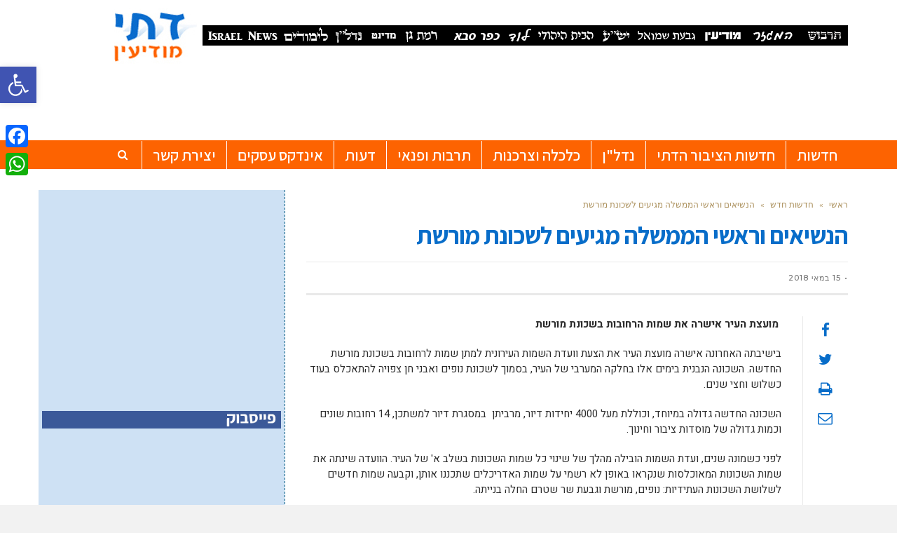

--- FILE ---
content_type: text/html; charset=UTF-8
request_url: https://datilim.co.il/%D7%94%D7%A0%D7%A9%D7%99%D7%90%D7%99%D7%9D-%D7%95%D7%A8%D7%90%D7%A9%D7%99-%D7%94%D7%9E%D7%9E%D7%A9%D7%9C%D7%94-%D7%9E%D7%92%D7%99%D7%A2%D7%99%D7%9D-%D7%9C%D7%A9%D7%9B%D7%95%D7%A0%D7%AA-%D7%9E%D7%95/
body_size: 29227
content:
<!DOCTYPE html>
<!--[if lt IE 7]>
<html class="no-js lt-ie9 lt-ie8 lt-ie7" dir="rtl" lang="he-IL"> <![endif]-->
<!--[if IE 7]>
<html class="no-js lt-ie9 lt-ie8" dir="rtl" lang="he-IL"> <![endif]-->
<!--[if IE 8]>
<html class="no-js lt-ie9" dir="rtl" lang="he-IL"> <![endif]-->
<!--[if gt IE 8]><!--> <html class="no-js" dir="rtl" lang="he-IL"> <!--<![endif]-->
<head>
	<meta charset="utf-8" />
	<meta name="viewport" content="width=device-width, initial-scale=1.0" />
	<title>הנשיאים וראשי הממשלה מגיעים לשכונת מורשת - המקומון לציבור הדתי במודיעין</title>
	<meta name='robots' content='index, follow, max-image-preview:large, max-snippet:-1, max-video-preview:-1' />
	<style>img:is([sizes="auto" i], [sizes^="auto," i]) { contain-intrinsic-size: 3000px 1500px }</style>
		<!-- Pixel Cat Facebook Pixel Code -->
	<script>
	!function(f,b,e,v,n,t,s){if(f.fbq)return;n=f.fbq=function(){n.callMethod?
	n.callMethod.apply(n,arguments):n.queue.push(arguments)};if(!f._fbq)f._fbq=n;
	n.push=n;n.loaded=!0;n.version='2.0';n.queue=[];t=b.createElement(e);t.async=!0;
	t.src=v;s=b.getElementsByTagName(e)[0];s.parentNode.insertBefore(t,s)}(window,
	document,'script','https://connect.facebook.net/en_US/fbevents.js' );
	fbq( 'init', '198090320747084' );	</script>
	<!-- DO NOT MODIFY -->
	<!-- End Facebook Pixel Code -->
	
	<!-- This site is optimized with the Yoast SEO plugin v24.5 - https://yoast.com/wordpress/plugins/seo/ -->
	<meta name="description" content="בישיבתה האחרונה אישרה מועצת העיר את הצעת וועדת השמות העירונית למתן שמות לרחובות בשכונת מורשת החדשה. השכונה הנבנית בימים אלו בחלקה המערבי של העיר, בסמוך לשכונת נופים ואבני חן צפויה להתאכלס בעוד כשלוש וחצי שנים." />
	<link rel="canonical" href="https://datilim.co.il/הנשיאים-וראשי-הממשלה-מגיעים-לשכונת-מו/" />
	<meta property="og:locale" content="he_IL" />
	<meta property="og:type" content="article" />
	<meta property="og:title" content="הנשיאים וראשי הממשלה מגיעים לשכונת מורשת - המקומון לציבור הדתי במודיעין" />
	<meta property="og:description" content="בישיבתה האחרונה אישרה מועצת העיר את הצעת וועדת השמות העירונית למתן שמות לרחובות בשכונת מורשת החדשה. השכונה הנבנית בימים אלו בחלקה המערבי של העיר, בסמוך לשכונת נופים ואבני חן צפויה להתאכלס בעוד כשלוש וחצי שנים." />
	<meta property="og:url" content="https://datilim.co.il/הנשיאים-וראשי-הממשלה-מגיעים-לשכונת-מו/" />
	<meta property="og:site_name" content="המקומון לציבור הדתי במודיעין" />
	<meta property="article:published_time" content="2018-05-15T13:34:50+00:00" />
	<meta property="article:modified_time" content="2018-05-16T13:44:29+00:00" />
	<meta property="og:image" content="https://datilim.co.il/wp-content/uploads/2018/05/הדמיה-שכונת-מורשת.png" />
	<meta property="og:image:width" content="1200" />
	<meta property="og:image:height" content="674" />
	<meta property="og:image:type" content="image/png" />
	<meta name="author" content="אביעד ברטוב" />
	<meta name="twitter:card" content="summary_large_image" />
	<meta name="twitter:label1" content="נכתב על יד" />
	<meta name="twitter:data1" content="אביעד ברטוב" />
	<script type="application/ld+json" class="yoast-schema-graph">{"@context":"https://schema.org","@graph":[{"@type":"Article","@id":"https://datilim.co.il/%d7%94%d7%a0%d7%a9%d7%99%d7%90%d7%99%d7%9d-%d7%95%d7%a8%d7%90%d7%a9%d7%99-%d7%94%d7%9e%d7%9e%d7%a9%d7%9c%d7%94-%d7%9e%d7%92%d7%99%d7%a2%d7%99%d7%9d-%d7%9c%d7%a9%d7%9b%d7%95%d7%a0%d7%aa-%d7%9e%d7%95/#article","isPartOf":{"@id":"https://datilim.co.il/%d7%94%d7%a0%d7%a9%d7%99%d7%90%d7%99%d7%9d-%d7%95%d7%a8%d7%90%d7%a9%d7%99-%d7%94%d7%9e%d7%9e%d7%a9%d7%9c%d7%94-%d7%9e%d7%92%d7%99%d7%a2%d7%99%d7%9d-%d7%9c%d7%a9%d7%9b%d7%95%d7%a0%d7%aa-%d7%9e%d7%95/"},"author":{"name":"אביעד ברטוב","@id":"https://datilim.co.il/#/schema/person/2e5a8be5ab1d8b4847bc6cb01b480384"},"headline":"הנשיאים וראשי הממשלה מגיעים לשכונת מורשת","datePublished":"2018-05-15T13:34:50+00:00","dateModified":"2018-05-16T13:44:29+00:00","mainEntityOfPage":{"@id":"https://datilim.co.il/%d7%94%d7%a0%d7%a9%d7%99%d7%90%d7%99%d7%9d-%d7%95%d7%a8%d7%90%d7%a9%d7%99-%d7%94%d7%9e%d7%9e%d7%a9%d7%9c%d7%94-%d7%9e%d7%92%d7%99%d7%a2%d7%99%d7%9d-%d7%9c%d7%a9%d7%9b%d7%95%d7%a0%d7%aa-%d7%9e%d7%95/"},"wordCount":19,"publisher":{"@id":"https://datilim.co.il/#organization"},"image":{"@id":"https://datilim.co.il/%d7%94%d7%a0%d7%a9%d7%99%d7%90%d7%99%d7%9d-%d7%95%d7%a8%d7%90%d7%a9%d7%99-%d7%94%d7%9e%d7%9e%d7%a9%d7%9c%d7%94-%d7%9e%d7%92%d7%99%d7%a2%d7%99%d7%9d-%d7%9c%d7%a9%d7%9b%d7%95%d7%a0%d7%aa-%d7%9e%d7%95/#primaryimage"},"thumbnailUrl":"https://datilim.co.il/wp-content/uploads/2018/05/הדמיה-שכונת-מורשת.png","keywords":["אבות האומה","הועדה לבחירת שמות","נשיאים","ראשי ממשלה","שכונת מורשת"],"articleSection":["חדשות כללי","כתבה ראשית"],"inLanguage":"he-IL"},{"@type":"WebPage","@id":"https://datilim.co.il/%d7%94%d7%a0%d7%a9%d7%99%d7%90%d7%99%d7%9d-%d7%95%d7%a8%d7%90%d7%a9%d7%99-%d7%94%d7%9e%d7%9e%d7%a9%d7%9c%d7%94-%d7%9e%d7%92%d7%99%d7%a2%d7%99%d7%9d-%d7%9c%d7%a9%d7%9b%d7%95%d7%a0%d7%aa-%d7%9e%d7%95/","url":"https://datilim.co.il/%d7%94%d7%a0%d7%a9%d7%99%d7%90%d7%99%d7%9d-%d7%95%d7%a8%d7%90%d7%a9%d7%99-%d7%94%d7%9e%d7%9e%d7%a9%d7%9c%d7%94-%d7%9e%d7%92%d7%99%d7%a2%d7%99%d7%9d-%d7%9c%d7%a9%d7%9b%d7%95%d7%a0%d7%aa-%d7%9e%d7%95/","name":"הנשיאים וראשי הממשלה מגיעים לשכונת מורשת - המקומון לציבור הדתי במודיעין","isPartOf":{"@id":"https://datilim.co.il/#website"},"primaryImageOfPage":{"@id":"https://datilim.co.il/%d7%94%d7%a0%d7%a9%d7%99%d7%90%d7%99%d7%9d-%d7%95%d7%a8%d7%90%d7%a9%d7%99-%d7%94%d7%9e%d7%9e%d7%a9%d7%9c%d7%94-%d7%9e%d7%92%d7%99%d7%a2%d7%99%d7%9d-%d7%9c%d7%a9%d7%9b%d7%95%d7%a0%d7%aa-%d7%9e%d7%95/#primaryimage"},"image":{"@id":"https://datilim.co.il/%d7%94%d7%a0%d7%a9%d7%99%d7%90%d7%99%d7%9d-%d7%95%d7%a8%d7%90%d7%a9%d7%99-%d7%94%d7%9e%d7%9e%d7%a9%d7%9c%d7%94-%d7%9e%d7%92%d7%99%d7%a2%d7%99%d7%9d-%d7%9c%d7%a9%d7%9b%d7%95%d7%a0%d7%aa-%d7%9e%d7%95/#primaryimage"},"thumbnailUrl":"https://datilim.co.il/wp-content/uploads/2018/05/הדמיה-שכונת-מורשת.png","datePublished":"2018-05-15T13:34:50+00:00","dateModified":"2018-05-16T13:44:29+00:00","description":"בישיבתה האחרונה אישרה מועצת העיר את הצעת וועדת השמות העירונית למתן שמות לרחובות בשכונת מורשת החדשה. השכונה הנבנית בימים אלו בחלקה המערבי של העיר, בסמוך לשכונת נופים ואבני חן צפויה להתאכלס בעוד כשלוש וחצי שנים.","breadcrumb":{"@id":"https://datilim.co.il/%d7%94%d7%a0%d7%a9%d7%99%d7%90%d7%99%d7%9d-%d7%95%d7%a8%d7%90%d7%a9%d7%99-%d7%94%d7%9e%d7%9e%d7%a9%d7%9c%d7%94-%d7%9e%d7%92%d7%99%d7%a2%d7%99%d7%9d-%d7%9c%d7%a9%d7%9b%d7%95%d7%a0%d7%aa-%d7%9e%d7%95/#breadcrumb"},"inLanguage":"he-IL","potentialAction":[{"@type":"ReadAction","target":["https://datilim.co.il/%d7%94%d7%a0%d7%a9%d7%99%d7%90%d7%99%d7%9d-%d7%95%d7%a8%d7%90%d7%a9%d7%99-%d7%94%d7%9e%d7%9e%d7%a9%d7%9c%d7%94-%d7%9e%d7%92%d7%99%d7%a2%d7%99%d7%9d-%d7%9c%d7%a9%d7%9b%d7%95%d7%a0%d7%aa-%d7%9e%d7%95/"]}]},{"@type":"ImageObject","inLanguage":"he-IL","@id":"https://datilim.co.il/%d7%94%d7%a0%d7%a9%d7%99%d7%90%d7%99%d7%9d-%d7%95%d7%a8%d7%90%d7%a9%d7%99-%d7%94%d7%9e%d7%9e%d7%a9%d7%9c%d7%94-%d7%9e%d7%92%d7%99%d7%a2%d7%99%d7%9d-%d7%9c%d7%a9%d7%9b%d7%95%d7%a0%d7%aa-%d7%9e%d7%95/#primaryimage","url":"https://datilim.co.il/wp-content/uploads/2018/05/הדמיה-שכונת-מורשת.png","contentUrl":"https://datilim.co.il/wp-content/uploads/2018/05/הדמיה-שכונת-מורשת.png","width":1200,"height":674,"caption":"הדמית שכונת מורשת. באדיבות עיריית מודיעין"},{"@type":"BreadcrumbList","@id":"https://datilim.co.il/%d7%94%d7%a0%d7%a9%d7%99%d7%90%d7%99%d7%9d-%d7%95%d7%a8%d7%90%d7%a9%d7%99-%d7%94%d7%9e%d7%9e%d7%a9%d7%9c%d7%94-%d7%9e%d7%92%d7%99%d7%a2%d7%99%d7%9d-%d7%9c%d7%a9%d7%9b%d7%95%d7%a0%d7%aa-%d7%9e%d7%95/#breadcrumb","itemListElement":[{"@type":"ListItem","position":1,"name":"Home","item":"https://datilim.co.il/"},{"@type":"ListItem","position":2,"name":"הנשיאים וראשי הממשלה מגיעים לשכונת מורשת"}]},{"@type":"WebSite","@id":"https://datilim.co.il/#website","url":"https://datilim.co.il/","name":"המקומון לציבור הדתי במודיעין","description":"המקומון לציבור הדתי במודיעין","publisher":{"@id":"https://datilim.co.il/#organization"},"potentialAction":[{"@type":"SearchAction","target":{"@type":"EntryPoint","urlTemplate":"https://datilim.co.il/?s={search_term_string}"},"query-input":{"@type":"PropertyValueSpecification","valueRequired":true,"valueName":"search_term_string"}}],"inLanguage":"he-IL"},{"@type":"Organization","@id":"https://datilim.co.il/#organization","name":"המקומון ליבור הדתי במודיעין","url":"https://datilim.co.il/","logo":{"@type":"ImageObject","inLanguage":"he-IL","@id":"https://datilim.co.il/#/schema/logo/image/","url":"https://datilim.co.il/wp-content/uploads/2021/09/logo.jpg","contentUrl":"https://datilim.co.il/wp-content/uploads/2021/09/logo.jpg","width":153,"height":80,"caption":"המקומון ליבור הדתי במודיעין"},"image":{"@id":"https://datilim.co.il/#/schema/logo/image/"}},{"@type":"Person","@id":"https://datilim.co.il/#/schema/person/2e5a8be5ab1d8b4847bc6cb01b480384","name":"אביעד ברטוב","image":{"@type":"ImageObject","inLanguage":"he-IL","@id":"https://datilim.co.il/#/schema/person/image/","url":"https://secure.gravatar.com/avatar/b675df68d5499c9e80684331eb86f213?s=96&d=mm&r=g","contentUrl":"https://secure.gravatar.com/avatar/b675df68d5499c9e80684331eb86f213?s=96&d=mm&r=g","caption":"אביעד ברטוב"},"url":"https://datilim.co.il/author/avihai/"}]}</script>
	<!-- / Yoast SEO plugin. -->


<link rel='dns-prefetch' href='//static.addtoany.com' />
<link rel='dns-prefetch' href='//www.googletagmanager.com' />
<link rel='dns-prefetch' href='//pagead2.googlesyndication.com' />
<link rel="alternate" type="application/rss+xml" title="המקומון לציבור הדתי במודיעין &laquo; פיד‏" href="https://datilim.co.il/feed/" />
<link rel="alternate" type="application/rss+xml" title="המקומון לציבור הדתי במודיעין &laquo; פיד תגובות‏" href="https://datilim.co.il/comments/feed/" />
<link rel="alternate" type="application/rss+xml" title="המקומון לציבור הדתי במודיעין &laquo; פיד תגובות של הנשיאים וראשי הממשלה מגיעים לשכונת מורשת" href="https://datilim.co.il/%d7%94%d7%a0%d7%a9%d7%99%d7%90%d7%99%d7%9d-%d7%95%d7%a8%d7%90%d7%a9%d7%99-%d7%94%d7%9e%d7%9e%d7%a9%d7%9c%d7%94-%d7%9e%d7%92%d7%99%d7%a2%d7%99%d7%9d-%d7%9c%d7%a9%d7%9b%d7%95%d7%a0%d7%aa-%d7%9e%d7%95/feed/" />
<script type="text/javascript">
/* <![CDATA[ */
window._wpemojiSettings = {"baseUrl":"https:\/\/s.w.org\/images\/core\/emoji\/15.0.3\/72x72\/","ext":".png","svgUrl":"https:\/\/s.w.org\/images\/core\/emoji\/15.0.3\/svg\/","svgExt":".svg","source":{"concatemoji":"https:\/\/datilim.co.il\/wp-includes\/js\/wp-emoji-release.min.js?ver=6.7.4"}};
/*! This file is auto-generated */
!function(i,n){var o,s,e;function c(e){try{var t={supportTests:e,timestamp:(new Date).valueOf()};sessionStorage.setItem(o,JSON.stringify(t))}catch(e){}}function p(e,t,n){e.clearRect(0,0,e.canvas.width,e.canvas.height),e.fillText(t,0,0);var t=new Uint32Array(e.getImageData(0,0,e.canvas.width,e.canvas.height).data),r=(e.clearRect(0,0,e.canvas.width,e.canvas.height),e.fillText(n,0,0),new Uint32Array(e.getImageData(0,0,e.canvas.width,e.canvas.height).data));return t.every(function(e,t){return e===r[t]})}function u(e,t,n){switch(t){case"flag":return n(e,"\ud83c\udff3\ufe0f\u200d\u26a7\ufe0f","\ud83c\udff3\ufe0f\u200b\u26a7\ufe0f")?!1:!n(e,"\ud83c\uddfa\ud83c\uddf3","\ud83c\uddfa\u200b\ud83c\uddf3")&&!n(e,"\ud83c\udff4\udb40\udc67\udb40\udc62\udb40\udc65\udb40\udc6e\udb40\udc67\udb40\udc7f","\ud83c\udff4\u200b\udb40\udc67\u200b\udb40\udc62\u200b\udb40\udc65\u200b\udb40\udc6e\u200b\udb40\udc67\u200b\udb40\udc7f");case"emoji":return!n(e,"\ud83d\udc26\u200d\u2b1b","\ud83d\udc26\u200b\u2b1b")}return!1}function f(e,t,n){var r="undefined"!=typeof WorkerGlobalScope&&self instanceof WorkerGlobalScope?new OffscreenCanvas(300,150):i.createElement("canvas"),a=r.getContext("2d",{willReadFrequently:!0}),o=(a.textBaseline="top",a.font="600 32px Arial",{});return e.forEach(function(e){o[e]=t(a,e,n)}),o}function t(e){var t=i.createElement("script");t.src=e,t.defer=!0,i.head.appendChild(t)}"undefined"!=typeof Promise&&(o="wpEmojiSettingsSupports",s=["flag","emoji"],n.supports={everything:!0,everythingExceptFlag:!0},e=new Promise(function(e){i.addEventListener("DOMContentLoaded",e,{once:!0})}),new Promise(function(t){var n=function(){try{var e=JSON.parse(sessionStorage.getItem(o));if("object"==typeof e&&"number"==typeof e.timestamp&&(new Date).valueOf()<e.timestamp+604800&&"object"==typeof e.supportTests)return e.supportTests}catch(e){}return null}();if(!n){if("undefined"!=typeof Worker&&"undefined"!=typeof OffscreenCanvas&&"undefined"!=typeof URL&&URL.createObjectURL&&"undefined"!=typeof Blob)try{var e="postMessage("+f.toString()+"("+[JSON.stringify(s),u.toString(),p.toString()].join(",")+"));",r=new Blob([e],{type:"text/javascript"}),a=new Worker(URL.createObjectURL(r),{name:"wpTestEmojiSupports"});return void(a.onmessage=function(e){c(n=e.data),a.terminate(),t(n)})}catch(e){}c(n=f(s,u,p))}t(n)}).then(function(e){for(var t in e)n.supports[t]=e[t],n.supports.everything=n.supports.everything&&n.supports[t],"flag"!==t&&(n.supports.everythingExceptFlag=n.supports.everythingExceptFlag&&n.supports[t]);n.supports.everythingExceptFlag=n.supports.everythingExceptFlag&&!n.supports.flag,n.DOMReady=!1,n.readyCallback=function(){n.DOMReady=!0}}).then(function(){return e}).then(function(){var e;n.supports.everything||(n.readyCallback(),(e=n.source||{}).concatemoji?t(e.concatemoji):e.wpemoji&&e.twemoji&&(t(e.twemoji),t(e.wpemoji)))}))}((window,document),window._wpemojiSettings);
/* ]]> */
</script>
<!-- datilim.co.il is managing ads with Advanced Ads --><script id="datil-ready">
			window.advanced_ads_ready=function(e,a){a=a||"complete";var d=function(e){return"interactive"===a?"loading"!==e:"complete"===e};d(document.readyState)?e():document.addEventListener("readystatechange",(function(a){d(a.target.readyState)&&e()}),{once:"interactive"===a})},window.advanced_ads_ready_queue=window.advanced_ads_ready_queue||[];		</script>
		<style id='wp-emoji-styles-inline-css' type='text/css'>

	img.wp-smiley, img.emoji {
		display: inline !important;
		border: none !important;
		box-shadow: none !important;
		height: 1em !important;
		width: 1em !important;
		margin: 0 0.07em !important;
		vertical-align: -0.1em !important;
		background: none !important;
		padding: 0 !important;
	}
</style>
<link rel='stylesheet' id='wp-block-library-rtl-css' href='https://datilim.co.il/wp-includes/css/dist/block-library/style-rtl.min.css?ver=6.7.4' type='text/css' media='all' />
<style id='classic-theme-styles-inline-css' type='text/css'>
/*! This file is auto-generated */
.wp-block-button__link{color:#fff;background-color:#32373c;border-radius:9999px;box-shadow:none;text-decoration:none;padding:calc(.667em + 2px) calc(1.333em + 2px);font-size:1.125em}.wp-block-file__button{background:#32373c;color:#fff;text-decoration:none}
</style>
<style id='global-styles-inline-css' type='text/css'>
:root{--wp--preset--aspect-ratio--square: 1;--wp--preset--aspect-ratio--4-3: 4/3;--wp--preset--aspect-ratio--3-4: 3/4;--wp--preset--aspect-ratio--3-2: 3/2;--wp--preset--aspect-ratio--2-3: 2/3;--wp--preset--aspect-ratio--16-9: 16/9;--wp--preset--aspect-ratio--9-16: 9/16;--wp--preset--color--black: #000000;--wp--preset--color--cyan-bluish-gray: #abb8c3;--wp--preset--color--white: #ffffff;--wp--preset--color--pale-pink: #f78da7;--wp--preset--color--vivid-red: #cf2e2e;--wp--preset--color--luminous-vivid-orange: #ff6900;--wp--preset--color--luminous-vivid-amber: #fcb900;--wp--preset--color--light-green-cyan: #7bdcb5;--wp--preset--color--vivid-green-cyan: #00d084;--wp--preset--color--pale-cyan-blue: #8ed1fc;--wp--preset--color--vivid-cyan-blue: #0693e3;--wp--preset--color--vivid-purple: #9b51e0;--wp--preset--gradient--vivid-cyan-blue-to-vivid-purple: linear-gradient(135deg,rgba(6,147,227,1) 0%,rgb(155,81,224) 100%);--wp--preset--gradient--light-green-cyan-to-vivid-green-cyan: linear-gradient(135deg,rgb(122,220,180) 0%,rgb(0,208,130) 100%);--wp--preset--gradient--luminous-vivid-amber-to-luminous-vivid-orange: linear-gradient(135deg,rgba(252,185,0,1) 0%,rgba(255,105,0,1) 100%);--wp--preset--gradient--luminous-vivid-orange-to-vivid-red: linear-gradient(135deg,rgba(255,105,0,1) 0%,rgb(207,46,46) 100%);--wp--preset--gradient--very-light-gray-to-cyan-bluish-gray: linear-gradient(135deg,rgb(238,238,238) 0%,rgb(169,184,195) 100%);--wp--preset--gradient--cool-to-warm-spectrum: linear-gradient(135deg,rgb(74,234,220) 0%,rgb(151,120,209) 20%,rgb(207,42,186) 40%,rgb(238,44,130) 60%,rgb(251,105,98) 80%,rgb(254,248,76) 100%);--wp--preset--gradient--blush-light-purple: linear-gradient(135deg,rgb(255,206,236) 0%,rgb(152,150,240) 100%);--wp--preset--gradient--blush-bordeaux: linear-gradient(135deg,rgb(254,205,165) 0%,rgb(254,45,45) 50%,rgb(107,0,62) 100%);--wp--preset--gradient--luminous-dusk: linear-gradient(135deg,rgb(255,203,112) 0%,rgb(199,81,192) 50%,rgb(65,88,208) 100%);--wp--preset--gradient--pale-ocean: linear-gradient(135deg,rgb(255,245,203) 0%,rgb(182,227,212) 50%,rgb(51,167,181) 100%);--wp--preset--gradient--electric-grass: linear-gradient(135deg,rgb(202,248,128) 0%,rgb(113,206,126) 100%);--wp--preset--gradient--midnight: linear-gradient(135deg,rgb(2,3,129) 0%,rgb(40,116,252) 100%);--wp--preset--font-size--small: 13px;--wp--preset--font-size--medium: 20px;--wp--preset--font-size--large: 36px;--wp--preset--font-size--x-large: 42px;--wp--preset--spacing--20: 0.44rem;--wp--preset--spacing--30: 0.67rem;--wp--preset--spacing--40: 1rem;--wp--preset--spacing--50: 1.5rem;--wp--preset--spacing--60: 2.25rem;--wp--preset--spacing--70: 3.38rem;--wp--preset--spacing--80: 5.06rem;--wp--preset--shadow--natural: 6px 6px 9px rgba(0, 0, 0, 0.2);--wp--preset--shadow--deep: 12px 12px 50px rgba(0, 0, 0, 0.4);--wp--preset--shadow--sharp: 6px 6px 0px rgba(0, 0, 0, 0.2);--wp--preset--shadow--outlined: 6px 6px 0px -3px rgba(255, 255, 255, 1), 6px 6px rgba(0, 0, 0, 1);--wp--preset--shadow--crisp: 6px 6px 0px rgba(0, 0, 0, 1);}:where(.is-layout-flex){gap: 0.5em;}:where(.is-layout-grid){gap: 0.5em;}body .is-layout-flex{display: flex;}.is-layout-flex{flex-wrap: wrap;align-items: center;}.is-layout-flex > :is(*, div){margin: 0;}body .is-layout-grid{display: grid;}.is-layout-grid > :is(*, div){margin: 0;}:where(.wp-block-columns.is-layout-flex){gap: 2em;}:where(.wp-block-columns.is-layout-grid){gap: 2em;}:where(.wp-block-post-template.is-layout-flex){gap: 1.25em;}:where(.wp-block-post-template.is-layout-grid){gap: 1.25em;}.has-black-color{color: var(--wp--preset--color--black) !important;}.has-cyan-bluish-gray-color{color: var(--wp--preset--color--cyan-bluish-gray) !important;}.has-white-color{color: var(--wp--preset--color--white) !important;}.has-pale-pink-color{color: var(--wp--preset--color--pale-pink) !important;}.has-vivid-red-color{color: var(--wp--preset--color--vivid-red) !important;}.has-luminous-vivid-orange-color{color: var(--wp--preset--color--luminous-vivid-orange) !important;}.has-luminous-vivid-amber-color{color: var(--wp--preset--color--luminous-vivid-amber) !important;}.has-light-green-cyan-color{color: var(--wp--preset--color--light-green-cyan) !important;}.has-vivid-green-cyan-color{color: var(--wp--preset--color--vivid-green-cyan) !important;}.has-pale-cyan-blue-color{color: var(--wp--preset--color--pale-cyan-blue) !important;}.has-vivid-cyan-blue-color{color: var(--wp--preset--color--vivid-cyan-blue) !important;}.has-vivid-purple-color{color: var(--wp--preset--color--vivid-purple) !important;}.has-black-background-color{background-color: var(--wp--preset--color--black) !important;}.has-cyan-bluish-gray-background-color{background-color: var(--wp--preset--color--cyan-bluish-gray) !important;}.has-white-background-color{background-color: var(--wp--preset--color--white) !important;}.has-pale-pink-background-color{background-color: var(--wp--preset--color--pale-pink) !important;}.has-vivid-red-background-color{background-color: var(--wp--preset--color--vivid-red) !important;}.has-luminous-vivid-orange-background-color{background-color: var(--wp--preset--color--luminous-vivid-orange) !important;}.has-luminous-vivid-amber-background-color{background-color: var(--wp--preset--color--luminous-vivid-amber) !important;}.has-light-green-cyan-background-color{background-color: var(--wp--preset--color--light-green-cyan) !important;}.has-vivid-green-cyan-background-color{background-color: var(--wp--preset--color--vivid-green-cyan) !important;}.has-pale-cyan-blue-background-color{background-color: var(--wp--preset--color--pale-cyan-blue) !important;}.has-vivid-cyan-blue-background-color{background-color: var(--wp--preset--color--vivid-cyan-blue) !important;}.has-vivid-purple-background-color{background-color: var(--wp--preset--color--vivid-purple) !important;}.has-black-border-color{border-color: var(--wp--preset--color--black) !important;}.has-cyan-bluish-gray-border-color{border-color: var(--wp--preset--color--cyan-bluish-gray) !important;}.has-white-border-color{border-color: var(--wp--preset--color--white) !important;}.has-pale-pink-border-color{border-color: var(--wp--preset--color--pale-pink) !important;}.has-vivid-red-border-color{border-color: var(--wp--preset--color--vivid-red) !important;}.has-luminous-vivid-orange-border-color{border-color: var(--wp--preset--color--luminous-vivid-orange) !important;}.has-luminous-vivid-amber-border-color{border-color: var(--wp--preset--color--luminous-vivid-amber) !important;}.has-light-green-cyan-border-color{border-color: var(--wp--preset--color--light-green-cyan) !important;}.has-vivid-green-cyan-border-color{border-color: var(--wp--preset--color--vivid-green-cyan) !important;}.has-pale-cyan-blue-border-color{border-color: var(--wp--preset--color--pale-cyan-blue) !important;}.has-vivid-cyan-blue-border-color{border-color: var(--wp--preset--color--vivid-cyan-blue) !important;}.has-vivid-purple-border-color{border-color: var(--wp--preset--color--vivid-purple) !important;}.has-vivid-cyan-blue-to-vivid-purple-gradient-background{background: var(--wp--preset--gradient--vivid-cyan-blue-to-vivid-purple) !important;}.has-light-green-cyan-to-vivid-green-cyan-gradient-background{background: var(--wp--preset--gradient--light-green-cyan-to-vivid-green-cyan) !important;}.has-luminous-vivid-amber-to-luminous-vivid-orange-gradient-background{background: var(--wp--preset--gradient--luminous-vivid-amber-to-luminous-vivid-orange) !important;}.has-luminous-vivid-orange-to-vivid-red-gradient-background{background: var(--wp--preset--gradient--luminous-vivid-orange-to-vivid-red) !important;}.has-very-light-gray-to-cyan-bluish-gray-gradient-background{background: var(--wp--preset--gradient--very-light-gray-to-cyan-bluish-gray) !important;}.has-cool-to-warm-spectrum-gradient-background{background: var(--wp--preset--gradient--cool-to-warm-spectrum) !important;}.has-blush-light-purple-gradient-background{background: var(--wp--preset--gradient--blush-light-purple) !important;}.has-blush-bordeaux-gradient-background{background: var(--wp--preset--gradient--blush-bordeaux) !important;}.has-luminous-dusk-gradient-background{background: var(--wp--preset--gradient--luminous-dusk) !important;}.has-pale-ocean-gradient-background{background: var(--wp--preset--gradient--pale-ocean) !important;}.has-electric-grass-gradient-background{background: var(--wp--preset--gradient--electric-grass) !important;}.has-midnight-gradient-background{background: var(--wp--preset--gradient--midnight) !important;}.has-small-font-size{font-size: var(--wp--preset--font-size--small) !important;}.has-medium-font-size{font-size: var(--wp--preset--font-size--medium) !important;}.has-large-font-size{font-size: var(--wp--preset--font-size--large) !important;}.has-x-large-font-size{font-size: var(--wp--preset--font-size--x-large) !important;}
:where(.wp-block-post-template.is-layout-flex){gap: 1.25em;}:where(.wp-block-post-template.is-layout-grid){gap: 1.25em;}
:where(.wp-block-columns.is-layout-flex){gap: 2em;}:where(.wp-block-columns.is-layout-grid){gap: 2em;}
:root :where(.wp-block-pullquote){font-size: 1.5em;line-height: 1.6;}
</style>
<link rel='stylesheet' id='awd-style-css' href='https://datilim.co.il/wp-content/plugins/aryo-widget-device/assets/css/style.css?ver=6.7.4' type='text/css' media='all' />
<link rel='stylesheet' id='pojo-a11y-css' href='https://datilim.co.il/wp-content/plugins/pojo-accessibility/modules/legacy/assets/css/style.min.css?ver=1.0.0' type='text/css' media='all' />
<style id='akismet-widget-style-inline-css' type='text/css'>

			.a-stats {
				--akismet-color-mid-green: #357b49;
				--akismet-color-white: #fff;
				--akismet-color-light-grey: #f6f7f7;

				max-width: 350px;
				width: auto;
			}

			.a-stats * {
				all: unset;
				box-sizing: border-box;
			}

			.a-stats strong {
				font-weight: 600;
			}

			.a-stats a.a-stats__link,
			.a-stats a.a-stats__link:visited,
			.a-stats a.a-stats__link:active {
				background: var(--akismet-color-mid-green);
				border: none;
				box-shadow: none;
				border-radius: 8px;
				color: var(--akismet-color-white);
				cursor: pointer;
				display: block;
				font-family: -apple-system, BlinkMacSystemFont, 'Segoe UI', 'Roboto', 'Oxygen-Sans', 'Ubuntu', 'Cantarell', 'Helvetica Neue', sans-serif;
				font-weight: 500;
				padding: 12px;
				text-align: center;
				text-decoration: none;
				transition: all 0.2s ease;
			}

			/* Extra specificity to deal with TwentyTwentyOne focus style */
			.widget .a-stats a.a-stats__link:focus {
				background: var(--akismet-color-mid-green);
				color: var(--akismet-color-white);
				text-decoration: none;
			}

			.a-stats a.a-stats__link:hover {
				filter: brightness(110%);
				box-shadow: 0 4px 12px rgba(0, 0, 0, 0.06), 0 0 2px rgba(0, 0, 0, 0.16);
			}

			.a-stats .count {
				color: var(--akismet-color-white);
				display: block;
				font-size: 1.5em;
				line-height: 1.4;
				padding: 0 13px;
				white-space: nowrap;
			}
		
</style>
<link rel='stylesheet' id='matat-shabat-style-css' href='https://datilim.co.il/wp-content/plugins/shabat-time-widget/css/shabat_style.css?ver=6.7.4' type='text/css' media='all' />
<link rel='stylesheet' id='tablepress-default-css' href='https://datilim.co.il/wp-content/plugins/tablepress/css/build/default-rtl.css?ver=3.0.4' type='text/css' media='all' />
<link rel='stylesheet' id='addtoany-css' href='https://datilim.co.il/wp-content/plugins/add-to-any/addtoany.min.css?ver=1.16' type='text/css' media='all' />
<style id='addtoany-inline-css' type='text/css'>
@media screen and (max-width:980px){
.a2a_floating_style.a2a_vertical_style{display:none;}
}
</style>
<link rel='stylesheet' id='pojo-css-framework-css' href='https://datilim.co.il/wp-content/themes/scoop/assets/bootstrap/css/bootstrap.min.css?ver=3.2.0' type='text/css' media='all' />
<link rel='stylesheet' id='font-awesome-css' href='https://datilim.co.il/wp-content/themes/scoop/assets/font-awesome/css/font-awesome.min.css?ver=4.7.0' type='text/css' media='all' />
<link rel='stylesheet' id='photoswipe-css' href='https://datilim.co.il/wp-content/plugins/pojo-lightbox/assets/photoswipe/photoswipe.min.css?ver=6.7.4' type='text/css' media='all' />
<link rel='stylesheet' id='photoswipe-skin-css' href='https://datilim.co.il/wp-content/plugins/pojo-lightbox/assets/photoswipe/default-skin/default-skin.min.css?ver=6.7.4' type='text/css' media='all' />
<link rel='stylesheet' id='pojo-builder-animation-css' href='https://datilim.co.il/wp-content/plugins/pojo-builder-animation/assets/css/styles.css?ver=6.7.4' type='text/css' media='all' />
<link rel='stylesheet' id='pojo-base-style-css' href='https://datilim.co.il/wp-content/themes/scoop/core/assets/css/style.min.css?ver=1.7.12' type='text/css' media='all' />
<link rel='stylesheet' id='pojo-style-css' href='https://datilim.co.il/wp-content/themes/scoop-child/assets/css/style.css?ver=1.7.12' type='text/css' media='all' />
<link rel='stylesheet' id='pojo-base-style-rtl-css' href='https://datilim.co.il/wp-content/themes/scoop/core/assets/css/rtl.min.css?ver=1.7.12' type='text/css' media='all' />
<link rel='stylesheet' id='pojo-style-rtl-css' href='https://datilim.co.il/wp-content/themes/scoop-child/assets/css/rtl.css?ver=1.7.12' type='text/css' media='all' />
<script type="text/javascript" id="addtoany-core-js-before">
/* <![CDATA[ */
window.a2a_config=window.a2a_config||{};a2a_config.callbacks=[];a2a_config.overlays=[];a2a_config.templates={};a2a_localize = {
	Share: "Share",
	Save: "Save",
	Subscribe: "Subscribe",
	Email: "Email",
	Bookmark: "Bookmark",
	ShowAll: "Show all",
	ShowLess: "Show less",
	FindServices: "Find service(s)",
	FindAnyServiceToAddTo: "Instantly find any service to add to",
	PoweredBy: "Powered by",
	ShareViaEmail: "Share via email",
	SubscribeViaEmail: "Subscribe via email",
	BookmarkInYourBrowser: "Bookmark in your browser",
	BookmarkInstructions: "Press Ctrl+D or \u2318+D to bookmark this page",
	AddToYourFavorites: "Add to your favorites",
	SendFromWebOrProgram: "Send from any email address or email program",
	EmailProgram: "Email program",
	More: "More&#8230;",
	ThanksForSharing: "Thanks for sharing!",
	ThanksForFollowing: "Thanks for following!"
};
/* ]]> */
</script>
<script type="text/javascript" defer src="https://static.addtoany.com/menu/page.js" id="addtoany-core-js"></script>
<script type="text/javascript" src="https://datilim.co.il/wp-includes/js/jquery/jquery.min.js?ver=3.7.1" id="jquery-core-js"></script>
<script type="text/javascript" src="https://datilim.co.il/wp-includes/js/jquery/jquery-migrate.min.js?ver=3.4.1" id="jquery-migrate-js"></script>
<script type="text/javascript" defer src="https://datilim.co.il/wp-content/plugins/add-to-any/addtoany.min.js?ver=1.1" id="addtoany-jquery-js"></script>
<script type="text/javascript" id="advanced-ads-advanced-js-js-extra">
/* <![CDATA[ */
var advads_options = {"blog_id":"1","privacy":{"enabled":false,"state":"not_needed"}};
/* ]]> */
</script>
<script type="text/javascript" src="https://datilim.co.il/wp-content/plugins/advanced-ads/public/assets/js/advanced.min.js?ver=1.56.3" id="advanced-ads-advanced-js-js"></script>
<script type="text/javascript" id="advanced-ads-responsive-js-extra">
/* <![CDATA[ */
var advanced_ads_responsive = {"reload_on_resize":"0"};
/* ]]> */
</script>
<script type="text/javascript" src="https://datilim.co.il/wp-content/plugins/advanced-ads-responsive/public/assets/js/script.js?ver=1.8.9" id="advanced-ads-responsive-js"></script>
<script type="text/javascript" src="https://datilim.co.il/wp-content/plugins/advanced-ads-pro/assets/advanced-ads-pro.js?ver=2.6.2" id="advanced-ds-pro/front-js"></script>
<script type="text/javascript" id="advanced-ads-pro/cache_busting-js-extra">
/* <![CDATA[ */
var advanced_ads_pro_ajax_object = {"ajax_url":"https:\/\/datilim.co.il\/wp-admin\/admin-ajax.php","lazy_load_module_enabled":"","lazy_load":{"default_offset":0,"offsets":[]},"moveintohidden":""};
/* ]]> */
</script>
<script type="text/javascript" src="https://datilim.co.il/wp-content/plugins/advanced-ads-pro/modules/cache-busting/inc/base.min.js?ver=2.6.2" id="advanced-ads-pro/cache_busting-js"></script>
<link rel="https://api.w.org/" href="https://datilim.co.il/wp-json/" /><link rel="alternate" title="JSON" type="application/json" href="https://datilim.co.il/wp-json/wp/v2/posts/10302" /><link rel="EditURI" type="application/rsd+xml" title="RSD" href="https://datilim.co.il/xmlrpc.php?rsd" />
<meta name="generator" content="WordPress 6.7.4" />
<link rel='shortlink' href='https://datilim.co.il/?p=10302' />
<link rel="alternate" title="oEmbed (JSON)" type="application/json+oembed" href="https://datilim.co.il/wp-json/oembed/1.0/embed?url=https%3A%2F%2Fdatilim.co.il%2F%25d7%2594%25d7%25a0%25d7%25a9%25d7%2599%25d7%2590%25d7%2599%25d7%259d-%25d7%2595%25d7%25a8%25d7%2590%25d7%25a9%25d7%2599-%25d7%2594%25d7%259e%25d7%259e%25d7%25a9%25d7%259c%25d7%2594-%25d7%259e%25d7%2592%25d7%2599%25d7%25a2%25d7%2599%25d7%259d-%25d7%259c%25d7%25a9%25d7%259b%25d7%2595%25d7%25a0%25d7%25aa-%25d7%259e%25d7%2595%2F" />
<link rel="alternate" title="oEmbed (XML)" type="text/xml+oembed" href="https://datilim.co.il/wp-json/oembed/1.0/embed?url=https%3A%2F%2Fdatilim.co.il%2F%25d7%2594%25d7%25a0%25d7%25a9%25d7%2599%25d7%2590%25d7%2599%25d7%259d-%25d7%2595%25d7%25a8%25d7%2590%25d7%25a9%25d7%2599-%25d7%2594%25d7%259e%25d7%259e%25d7%25a9%25d7%259c%25d7%2594-%25d7%259e%25d7%2592%25d7%2599%25d7%25a2%25d7%2599%25d7%259d-%25d7%259c%25d7%25a9%25d7%259b%25d7%2595%25d7%25a0%25d7%25aa-%25d7%259e%25d7%2595%2F&#038;format=xml" />
<meta name="generator" content="Site Kit by Google 1.146.0" /><meta name="google-site-verification" content="fSDD6PRhZK2yBbtMEPrXDDj7vVrgy8CfO9F42IsJ8sI" />
<!-- Global site tag (gtag.js) - Google Analytics -->
<script async src="https://www.googletagmanager.com/gtag/js?id=UA-111817553-13"></script>
<script>
  window.dataLayer = window.dataLayer || [];
  function gtag(){dataLayer.push(arguments);}
  gtag('js', new Date());

  gtag('config', 'UA-111817553-13');
</script>

<script async src="https://pagead2.googlesyndication.com/pagead/js/adsbygoogle.js"></script>
<script>
     (adsbygoogle = window.adsbygoogle || []).push({
          google_ad_client: "ca-pub-5622542993959762",
          enable_page_level_ads: true
     });
</script><script id='pixel-script-poptin' src='https://cdn.popt.in/pixel.js?id=8493c097c593b' async='true'></script> <script>advads_items = { conditions: {}, display_callbacks: {}, display_effect_callbacks: {}, hide_callbacks: {}, backgrounds: {}, effect_durations: {}, close_functions: {}, showed: [] };</script><style type="text/css" id="datil-layer-custom-css"></style><style type="text/css">
#pojo-a11y-toolbar .pojo-a11y-toolbar-toggle a{ background-color: #4054b2;	color: #ffffff;}
#pojo-a11y-toolbar .pojo-a11y-toolbar-overlay, #pojo-a11y-toolbar .pojo-a11y-toolbar-overlay ul.pojo-a11y-toolbar-items.pojo-a11y-links{ border-color: #4054b2;}
body.pojo-a11y-focusable a:focus{ outline-style: solid !important;	outline-width: 1px !important;	outline-color: #FF0000 !important;}
#pojo-a11y-toolbar{ top: 95px !important;}
#pojo-a11y-toolbar .pojo-a11y-toolbar-overlay{ background-color: #ffffff;}
#pojo-a11y-toolbar .pojo-a11y-toolbar-overlay ul.pojo-a11y-toolbar-items li.pojo-a11y-toolbar-item a, #pojo-a11y-toolbar .pojo-a11y-toolbar-overlay p.pojo-a11y-toolbar-title{ color: #333333;}
#pojo-a11y-toolbar .pojo-a11y-toolbar-overlay ul.pojo-a11y-toolbar-items li.pojo-a11y-toolbar-item a.active{ background-color: #4054b2;	color: #ffffff;}
@media (max-width: 767px) { #pojo-a11y-toolbar { top: 50px !important; } }</style><!-- Analytics by WP Statistics - https://wp-statistics.com -->
<script type="text/javascript">
		var advadsCfpQueue = [];
		var advadsCfpAd = function( adID ){
			if ( 'undefined' == typeof advadsProCfp ) { advadsCfpQueue.push( adID ) } else { advadsProCfp.addElement( adID ) }
		};
		</script><link rel="stylesheet" type="text/css" href="https://fonts.googleapis.com/css?family=Assistant:100,100italic,200,200italic,300,300italic,400,400italic,500,500italic,600,600italic,700,700italic,800,800italic,900,900italic|Montserrat:100,100italic,200,200italic,300,300italic,400,400italic,500,500italic,600,600italic,700,700italic,800,800italic,900,900italic|Heebo:100,100italic,200,200italic,300,300italic,400,400italic,500,500italic,600,600italic,700,700italic,800,800italic,900,900italic|Playfair+Display:100,100italic,200,200italic,300,300italic,400,400italic,500,500italic,600,600italic,700,700italic,800,800italic,900,900italic|Lato:100,100italic,200,200italic,300,300italic,400,400italic,500,500italic,600,600italic,700,700italic,800,800italic,900,900italic&subset=hebrew"><style type="text/css">body{background-color: rgba(242, 242, 242, 1);background-position: top center;background-repeat: repeat;background-size: auto;background-attachment: scroll;color: #2d2d2d; font-family: 'Heebo', Arial, sans-serif; font-weight: normal; font-size: 15px;line-height: 1.5em;}#primary{background-color: rgba(255, 255, 255, 1);background-position: top center;background-repeat: repeat;background-size: auto;background-attachment: scroll;}button,.button,#commentform .button{color: #ffffff; font-family: 'Assistant', Arial, sans-serif; font-weight: bold; font-size: 18px;text-transform: uppercase;background-color: #bda87f;border-color: #bda87f;}button:hover,.button:hover,#commentform .button:hover{color: #bda87f;background-color: #ffffff;border-color: #bda87f;}div.logo-text a{color: #bda87f; font-family: 'Assistant', Arial, sans-serif; font-weight: bold; font-size: 38px;line-height: 1em;}#top-bar{background-color: rgba(255, 255, 255, 1);background-position: top center;background-repeat: repeat-x;background-size: auto;background-attachment: scroll;}#top-bar, #top-bar .widget-title{color: #086dc9; font-family: 'Montserrat', Arial, sans-serif; font-weight: normal; font-size: 12px;text-transform: uppercase;letter-spacing: 0.5px;line-height: 40px;}#top-bar a{color: #086dc9;}#top-bar a:hover{color: #086dc9;}#header, .sticky-header{background-color: rgba(253, 99, 1, 1);background-position: top center;background-repeat: repeat-x;background-size: auto;background-attachment: scroll;}.sf-menu a, .mobile-menu a{color: #ffffff; font-family: 'Assistant', Arial, sans-serif; font-weight: 600; font-size: 22px;text-transform: none;}.sf-menu a:hover,.sf-menu li.active a, .sf-menu li.current-menu-item > a,.sf-menu .sfHover > a,.sf-menu .sfHover > li.current-menu-item > a,.sf-menu li.current-menu-ancestor > a,.mobile-menu a:hover,.mobile-menu li.current-menu-item > a, a.search-toggle .fa-times{color: #086dc9;}.nav-main .sf-menu .sub-menu{background-color: #333344;}.nav-main .sf-menu .sub-menu li:hover > a,.nav-main .sf-menu .sub-menu li.current-menu-item > a{background-color: #252531;color: #bda87f;}.nav-main .sf-menu .sub-menu li a{color: #ffffff; font-family: 'Assistant', Arial, sans-serif; font-weight: normal; font-size: 13px;letter-spacing: 0px;line-height: 3.7em;}.search-section{background-color: rgba(255, 230, 219, 1);background-position: top center;background-repeat: repeat-x;background-size: auto;background-attachment: scroll;}.search-section,.search-section .form-search .field{color: #000000;}#sub-header{background-color: rgba(245, 245, 245, 1);background-position: top center;background-repeat: repeat-x;background-size: auto;background-attachment: scroll;}#sub-header, #sub-header .widget-title{color: #252531; font-family: 'Assistant', Arial, sans-serif; font-weight: bold; font-size: 12px;text-transform: none;line-height: 45px;}#sub-header a{color: #545454;}#sub-header a:hover{color: #000000;}#title-bar{height: 100px;line-height: 100px;color: #929292; font-family: 'Assistant', Arial, sans-serif; font-weight: 100; font-size: 25px;text-transform: none;}#title-bar.title-bar-style-custom_bg{background-color: rgba(255, 255, 255, 1);background-position: center center;background-repeat: repeat;background-size: cover;background-attachment: scroll;}#title-bar div.breadcrumbs, #title-bar div.breadcrumbs a{color: #929292; font-family: 'Montserrat', Arial, sans-serif; font-weight: normal; font-size: 11px;text-transform: uppercase;letter-spacing: 0px;}a{color: #086dc9;}a:hover, a:focus{color: #878787;}::selection{color: #ffffff;background: #ffd9c4;}::-moz-selection{color: #ffffff;background: #ffd9c4;}h1{color: #086dc9; font-family: 'Assistant', Arial, sans-serif; font-weight: bold; font-size: 35px;text-transform: none;letter-spacing: -1px;line-height: 1.3em;}h2{color: #4c4c4c; font-family: 'Assistant', Arial, sans-serif; font-weight: normal; font-size: 32px;text-transform: none;line-height: 1.3em;}h3{color: #252531; font-family: 'Assistant', Arial, sans-serif; font-weight: bold; font-size: 25px;text-transform: none;letter-spacing: -0.5px;line-height: 1.3;}h4{color: #000000; font-family: 'Assistant', Arial, sans-serif; font-weight: normal; font-size: 23px;text-transform: capitalize;line-height: 1.7;}h5{color: #000000; font-family: 'Assistant', Arial, sans-serif; font-weight: bold; font-size: 15px;text-transform: uppercase;letter-spacing: 0px;line-height: 1.2em;}h6{color: #6d6d6d; font-family: 'Playfair Display', Arial, sans-serif; font-weight: normal; font-size: 17px;text-transform: none;line-height: 1.5;}h3.media-heading{color: #000000; font-family: 'Assistant', Arial, sans-serif; font-weight: 600; font-size: 29px;text-transform: none;line-height: 1.2em;}.media.list-two h3.media-heading{color: #000000; font-family: 'Assistant', Arial, sans-serif; font-weight: normal; font-size: 19px;text-transform: none;line-height: 1.3em;}.media.list-three h3.media-heading{color: #000000; font-family: 'Assistant', Arial, sans-serif; font-weight: normal; font-size: 17px;text-transform: none;line-height: 1.2em;}.media.list-big-thumbnail h3.media-heading{color: #000000; font-family: 'Assistant', Arial, sans-serif; font-weight: normal; font-size: 33px;text-transform: none;line-height: 1.2;}.media.list-format h3.media-heading{color: #000000; font-family: 'Assistant', Arial, sans-serif; font-weight: normal; font-size: 41px;text-transform: none;letter-spacing: -0.5px;line-height: 1.1;}.grid-item.grid-one h4.grid-heading{color: #000000; font-family: 'Assistant', Arial, sans-serif; font-weight: normal; font-size: 20px;text-transform: none;line-height: 1.2em;}.grid-item.grid-two h4.grid-heading{color: #000000; font-family: 'Assistant', Arial, sans-serif; font-weight: 600; font-size: 19px;text-transform: none;line-height: 1.3em;}.grid-item.grid-three h4.grid-heading{color: #000000; font-family: 'Assistant', Arial, sans-serif; font-weight: bold; font-size: 17px;text-transform: none;line-height: 1em;}.grid-item.grid-four h4.grid-heading{color: #000000; font-family: 'Assistant', Arial, sans-serif; font-weight: 600; font-size: 19px;text-transform: none;line-height: 1em;}.posts-group .featured-post h3.media-heading,.posts-group .featured-post h3.grid-heading{color: #000000; font-family: 'Assistant', Arial, sans-serif; font-weight: 600; font-size: 21px;text-transform: none;line-height: 1em;}.posts-group h3.media-heading,.posts-group h4.grid-heading{color: #000000; font-family: 'Assistant', Arial, sans-serif; font-weight: bold; font-size: 15px;text-transform: none;line-height: 1em;}.entry-meta > span, .more-link span,.read-more, .grid-item .entry-thumbnail .entry-meta span{color: #a98e58; font-family: 'Montserrat', Arial, sans-serif; font-weight: normal; font-size: 11px;text-transform: uppercase;letter-spacing: 0px;line-height: 2em;}.entry-post .entry-meta > span{color: #6f6f6f; font-family: 'Montserrat', Arial, sans-serif; font-weight: 500; font-size: 11px;text-transform: uppercase;letter-spacing: 1px;line-height: 4em;}.entry-excerpt{color: #494949; font-family: 'Assistant', Arial, sans-serif; font-weight: normal; font-size: 14px;text-transform: none;letter-spacing: 0px;line-height: 1.2em;}.entry-post .entry-excerpt{color: #474758; font-family: 'Heebo', Arial, sans-serif; font-weight: 400; font-size: 19px;letter-spacing: 0.5px;font-style: normal;line-height: 1.5;}.category-label{color: #ffffff; font-family: 'Montserrat', Arial, sans-serif; font-weight: bold; font-size: 9px;text-transform: uppercase;}#primary #breadcrumbs,#primary #breadcrumbs a, nav.post-navigation a{color: #ac915d; font-family: 'Montserrat', Arial, sans-serif; font-weight: normal; font-size: 12px;text-transform: none;line-height: 3.5em;}#sidebar{color: #020202; font-family: 'Assistant', Arial, sans-serif; font-weight: normal; font-size: 15px;line-height: 1;}#sidebar a{color: #086dc9;}#sidebar a:hover{color: #bcbcbc;}#sidebar .widget-title{color: #000000; font-family: 'Assistant', Arial, sans-serif; font-weight: 600; font-size: 19px;text-transform: none;letter-spacing: 0px;line-height: 1em;}#footer-widgets{background-color: rgba(253, 99, 1, 1);background-position: top center;background-repeat: repeat;background-size: auto;background-attachment: scroll;color: #ffffff; font-family: 'Lato', Arial, sans-serif; font-weight: normal; font-size: 15px;line-height: 1.7em;}#footer-widgets a{color: #ffffff;}#footer-widgets a:hover{color: #b7b7b7;}#footer-widgets .widget-title{color: #065196; font-family: 'Assistant', Arial, sans-serif; font-weight: bold; font-size: 22px;text-transform: none;letter-spacing: 0px;line-height: 1.7;}#footer-copyright{background-color: rgba(6, 81, 150, 1);background-position: top center;background-repeat: repeat;background-size: auto;background-attachment: scroll;color: #ffffff; font-family: 'Assistant', Arial, sans-serif; font-weight: 600; font-size: 12px;text-transform: uppercase;line-height: 20px;}#footer-copyright a{color: #ffffff;}#footer-copyright a:hover{color: #fd6301;}#pojo-scroll-up{width: 50px;height: 50px;line-height: 50px;background-color: rgba(37, 37, 49, 0.3);background-position: top center;background-repeat: repeat;background-size: auto;background-attachment: scroll;}#pojo-scroll-up a{color: #ffffff;}#primary #main.sidebar-right,#primary #main.sidebar-left,#primary .media, .align-pagination .pagination,.single .entry-post .entry-meta, #primary #main .entry-post .entry-sharing + .entry-content,.author-info, body.rtl #primary #main.sidebar-right,body.rtl #primary #main.sidebar-left,body.rtl #primary #main .entry-post .entry-sharing + .entry-content, .media.grid-item.list-two:nth-child(n+3) .item-inner,.media.grid-item.list-three:nth-child(n+4) .item-inner,.posts-group .grid-item.media.featured-post .item-inner,.posts-group .grid-item.media.list-item:nth-child(n+4) .item-inner,.posts-group.featured-list-aside .media.list-item:nth-child(n+3) .item-inner,#primary .widget .widget-title, #primary .pb-widget-inner .pb-widget-title{border-color: #e9e9e9;}#header, .sf-menu .sub-menu li > a{border-color: #fd6301;}#footer-copyright .content-copyright{border-color: #065196;}.sf-menu a, .menu-no-found,.sf-menu li.pojo-menu-search,.search-header{line-height: 40px;}.sf-menu li:hover ul, .sf-menu li.sfHover ul{top: 40px;}a.search-toggle{color: #ffffff;}.navbar-toggle{border-color: #ffffff;}.icon-bar{background-color: #ffffff;}#top-bar ul.social-links li a .social-icon:before{line-height: 40px;height: 40px;width: 40px;}#sub-header ul.social-links li a .social-icon:before{line-height: 45px;height: 45px;width: 45px;}			.sf-menu > li.active > a > span, .sf-menu > li:hover > a > span, .sf-menu > li.current-menu-item > a > span, .sf-menu > li.current-menu-parent > a > span, .sf-menu > li.current-menu-ancestor > a > span, .sf-menu > li.current_page_item > a > span, .sf-menu > li.current_page_paren > a > span, .sf-menu > li.current_page_ancestor > a > span {background-color: #fd6301;}
			.sf-menu > li.active > a.sf-with-ul > span:after, .sf-menu > li:hover > a.sf-with-ul > span:after, .sf-menu > li.current-menu-item > a.sf-with-ul > span:after, .sf-menu > li.current-menu-parent > a.sf-with-ul > span:after, .sf-menu > li.current-menu-ancestor > a.sf-with-ul > span:after, .sf-menu > li.current_page_item > a.sf-with-ul > span:after, .sf-menu > li.current_page_paren > a.sf-with-ul > span:after, .sf-menu > li.current_page_ancestor > a.sf-with-ul > span:after {border-top-color: #fd6301;}
			.category-label {background-color: rgba(253,99,1,0.8);}
			.grid-item .entry-thumbnail .entry-meta {background-color:  #fd6301;}
			#primary .widget-inner .pb-widget-title span:before,#primary .pb-widget-inner .pb-widget-title span:before,#primary .widget-inner .widget-title span:before,#primary .pb-widget-inner .widget-title span:before  {background-color:  #fd6301;}
			.align-pagination .pagination > li > a:hover,.align-pagination .pagination > li > span:hover,.align-pagination .pagination > .active > a,.align-pagination .pagination > .active > span,.align-pagination .pagination > .active > a:hover,.align-pagination .pagination > .active > span:hover,.align-pagination .pagination > .active > a:focus,.align-pagination .pagination > .active > span:focus {background-color: #086dc9; color: #fd6301;}
			.pojo-loadmore-wrap .button,.pojo-loadmore-wrap .pojo-loading,.pojo-loading-wrap .button,.pojo-loading-wrap .pojo-loading {background-color: #fd6301; color: #086dc9;}
			.pojo-loadmore-wrap .button:hover,.pojo-loadmore-wrap .pojo-loading,.pojo-loading-wrap .button:hover,.pojo-loading-wrap .pojo-loading:hover {border-color: #fd6301; color: #fd6301;}
			.entry-tags a {background-color: #086dc9;}
			.entry-tags a:hover {background-color: #fd6301; color: #086dc9;}
			.author-info .author-name small {color: #fd6301;}
			.category-filters li a {color: #086dc9;}
			.category-filters li a:hover,.category-filters li a.active {color: #fd6301;}
			.widget_tag_cloud a, #sidebar-footer .widget_tag_cloud a {color: #086dc9;}
			.widget_tag_cloud a:hover, #sidebar-footer .widget_tag_cloud a:hover {background-color: #fd6301; color: #086dc9;}
			.navbar-toggle:hover .icon-bar, .navbar-toggle:focus .icon-bar {background-color: #fd6301;}
			#comments,#respond {background-color: #086dc9;}
			#primary .widget .widget-title span:before, #primary .pb-widget-inner .pb-widget-title span:before {background-color: #fd6301;}.sf-menu > li.theme-color-1.active > a > span, .sf-menu > li.theme-color-1:hover > a > span, .sf-menu > li.theme-color-1.current-menu-item > a > span, .sf-menu > li.theme-color-1.current-menu-parent > a > span, .sf-menu > li.theme-color-1.current-menu-ancestor > a > span, .sf-menu > li.theme-color-1.current_page_item > a > span, .sf-menu > li.theme-color-1.current_page_paren > a > span, .sf-menu > li.theme-color-1.current_page_ancestor > a > span {background-color: #065196;}
			.sf-menu > li.theme-color-1.active > a.sf-with-ul span:after, .sf-menu > li.theme-color-1:hover > a.sf-with-ul span:after, .sf-menu > li.theme-color-1.current-menu-item > a.sf-with-ul span:after, .sf-menu > li.theme-color-1.current-menu-parent > a.sf-with-ul span:after, .sf-menu > li.theme-color-1.current-menu-ancestor > a.sf-with-ul span:after, .sf-menu > li.theme-color-1.current_page_item > a.sf-with-ul span:after, .sf-menu > li.theme-color-1.current_page_paren > a.sf-with-ul span:after, .sf-menu > li.theme-color-1.current_page_ancestor > a.sf-with-ul span:after {border-top-color: #065196;}
			#primary .theme-color-1 .category-label {background-color: rgba(6,81,150, 0.8);}
			.theme-color-1 .grid-item .entry-thumbnail .entry-meta {background-color: #065196;}
			#primary .theme-color-1 .widget-inner .pb-widget-title span:before,#primary .theme-color-1 .pb-widget-inner .pb-widget-title span:before,#primary .theme-color-1 .widget-title span:before,#primary .theme-color-1 .pb-widget-inner .widget-title span:before {background-color: #065196;}.sf-menu > li.theme-color-2.active > a > span, .sf-menu > li.theme-color-2:hover > a > span, .sf-menu > li.theme-color-2.current-menu-item > a > span, .sf-menu > li.theme-color-2.current-menu-parent > a > span, .sf-menu > li.theme-color-2.current-menu-ancestor > a > span, .sf-menu > li.theme-color-2.current_page_item > a > span, .sf-menu > li.theme-color-2.current_page_paren > a > span, .sf-menu > li.theme-color-2.current_page_ancestor > a > span {background-color: #086dc9;}
			.sf-menu > li.theme-color-2.active > a.sf-with-ul span:after, .sf-menu > li.theme-color-2:hover > a.sf-with-ul span:after, .sf-menu > li.theme-color-2.current-menu-item > a.sf-with-ul span:after, .sf-menu > li.theme-color-2.current-menu-parent > a.sf-with-ul span:after, .sf-menu > li.theme-color-2.current-menu-ancestor > a.sf-with-ul span:after, .sf-menu > li.theme-color-2.current_page_item > a.sf-with-ul span:after, .sf-menu > li.theme-color-2.current_page_paren > a.sf-with-ul span:after, .sf-menu > li.theme-color-2.current_page_ancestor > a.sf-with-ul span:after {border-top-color: #086dc9;}
			#primary .theme-color-2 .category-label {background-color: rgba(8,109,201, 0.8);}
			.theme-color-2 .grid-item .entry-thumbnail .entry-meta {background-color: #086dc9;}
			#primary .theme-color-2 .widget-inner .pb-widget-title span:before,#primary .theme-color-2 .pb-widget-inner .pb-widget-title span:before,#primary .theme-color-2 .widget-title span:before,#primary .theme-color-2 .pb-widget-inner .widget-title span:before {background-color: #086dc9;}.sf-menu > li.theme-color-3.active > a > span, .sf-menu > li.theme-color-3:hover > a > span, .sf-menu > li.theme-color-3.current-menu-item > a > span, .sf-menu > li.theme-color-3.current-menu-parent > a > span, .sf-menu > li.theme-color-3.current-menu-ancestor > a > span, .sf-menu > li.theme-color-3.current_page_item > a > span, .sf-menu > li.theme-color-3.current_page_paren > a > span, .sf-menu > li.theme-color-3.current_page_ancestor > a > span {background-color: #5490c9;}
			.sf-menu > li.theme-color-3.active > a.sf-with-ul span:after, .sf-menu > li.theme-color-3:hover > a.sf-with-ul span:after, .sf-menu > li.theme-color-3.current-menu-item > a.sf-with-ul span:after, .sf-menu > li.theme-color-3.current-menu-parent > a.sf-with-ul span:after, .sf-menu > li.theme-color-3.current-menu-ancestor > a.sf-with-ul span:after, .sf-menu > li.theme-color-3.current_page_item > a.sf-with-ul span:after, .sf-menu > li.theme-color-3.current_page_paren > a.sf-with-ul span:after, .sf-menu > li.theme-color-3.current_page_ancestor > a.sf-with-ul span:after {border-top-color: #5490c9;}
			#primary .theme-color-3 .category-label {background-color: rgba(84,144,201, 0.8);}
			.theme-color-3 .grid-item .entry-thumbnail .entry-meta {background-color: #5490c9;}
			#primary .theme-color-3 .widget-inner .pb-widget-title span:before,#primary .theme-color-3 .pb-widget-inner .pb-widget-title span:before,#primary .theme-color-3 .widget-title span:before,#primary .theme-color-3 .pb-widget-inner .widget-title span:before {background-color: #5490c9;}.sf-menu > li.theme-color-4.active > a > span, .sf-menu > li.theme-color-4:hover > a > span, .sf-menu > li.theme-color-4.current-menu-item > a > span, .sf-menu > li.theme-color-4.current-menu-parent > a > span, .sf-menu > li.theme-color-4.current-menu-ancestor > a > span, .sf-menu > li.theme-color-4.current_page_item > a > span, .sf-menu > li.theme-color-4.current_page_paren > a > span, .sf-menu > li.theme-color-4.current_page_ancestor > a > span {background-color: #8ebae9;}
			.sf-menu > li.theme-color-4.active > a.sf-with-ul span:after, .sf-menu > li.theme-color-4:hover > a.sf-with-ul span:after, .sf-menu > li.theme-color-4.current-menu-item > a.sf-with-ul span:after, .sf-menu > li.theme-color-4.current-menu-parent > a.sf-with-ul span:after, .sf-menu > li.theme-color-4.current-menu-ancestor > a.sf-with-ul span:after, .sf-menu > li.theme-color-4.current_page_item > a.sf-with-ul span:after, .sf-menu > li.theme-color-4.current_page_paren > a.sf-with-ul span:after, .sf-menu > li.theme-color-4.current_page_ancestor > a.sf-with-ul span:after {border-top-color: #8ebae9;}
			#primary .theme-color-4 .category-label {background-color: rgba(142,186,233, 0.8);}
			.theme-color-4 .grid-item .entry-thumbnail .entry-meta {background-color: #8ebae9;}
			#primary .theme-color-4 .widget-inner .pb-widget-title span:before,#primary .theme-color-4 .pb-widget-inner .pb-widget-title span:before,#primary .theme-color-4 .widget-title span:before,#primary .theme-color-4 .pb-widget-inner .widget-title span:before {background-color: #8ebae9;}.sf-menu > li.theme-color-5.active > a > span, .sf-menu > li.theme-color-5:hover > a > span, .sf-menu > li.theme-color-5.current-menu-item > a > span, .sf-menu > li.theme-color-5.current-menu-parent > a > span, .sf-menu > li.theme-color-5.current-menu-ancestor > a > span, .sf-menu > li.theme-color-5.current_page_item > a > span, .sf-menu > li.theme-color-5.current_page_paren > a > span, .sf-menu > li.theme-color-5.current_page_ancestor > a > span {background-color: #fec9a5;}
			.sf-menu > li.theme-color-5.active > a.sf-with-ul span:after, .sf-menu > li.theme-color-5:hover > a.sf-with-ul span:after, .sf-menu > li.theme-color-5.current-menu-item > a.sf-with-ul span:after, .sf-menu > li.theme-color-5.current-menu-parent > a.sf-with-ul span:after, .sf-menu > li.theme-color-5.current-menu-ancestor > a.sf-with-ul span:after, .sf-menu > li.theme-color-5.current_page_item > a.sf-with-ul span:after, .sf-menu > li.theme-color-5.current_page_paren > a.sf-with-ul span:after, .sf-menu > li.theme-color-5.current_page_ancestor > a.sf-with-ul span:after {border-top-color: #fec9a5;}
			#primary .theme-color-5 .category-label {background-color: rgba(254,201,165, 0.8);}
			.theme-color-5 .grid-item .entry-thumbnail .entry-meta {background-color: #fec9a5;}
			#primary .theme-color-5 .widget-inner .pb-widget-title span:before,#primary .theme-color-5 .pb-widget-inner .pb-widget-title span:before,#primary .theme-color-5 .widget-title span:before,#primary .theme-color-5 .pb-widget-inner .widget-title span:before {background-color: #fec9a5;}.sf-menu > li.theme-color-6.active > a > span, .sf-menu > li.theme-color-6:hover > a > span, .sf-menu > li.theme-color-6.current-menu-item > a > span, .sf-menu > li.theme-color-6.current-menu-parent > a > span, .sf-menu > li.theme-color-6.current-menu-ancestor > a > span, .sf-menu > li.theme-color-6.current_page_item > a > span, .sf-menu > li.theme-color-6.current_page_paren > a > span, .sf-menu > li.theme-color-6.current_page_ancestor > a > span {background-color: #ff8f44;}
			.sf-menu > li.theme-color-6.active > a.sf-with-ul span:after, .sf-menu > li.theme-color-6:hover > a.sf-with-ul span:after, .sf-menu > li.theme-color-6.current-menu-item > a.sf-with-ul span:after, .sf-menu > li.theme-color-6.current-menu-parent > a.sf-with-ul span:after, .sf-menu > li.theme-color-6.current-menu-ancestor > a.sf-with-ul span:after, .sf-menu > li.theme-color-6.current_page_item > a.sf-with-ul span:after, .sf-menu > li.theme-color-6.current_page_paren > a.sf-with-ul span:after, .sf-menu > li.theme-color-6.current_page_ancestor > a.sf-with-ul span:after {border-top-color: #ff8f44;}
			#primary .theme-color-6 .category-label {background-color: rgba(255,143,68, 0.8);}
			.theme-color-6 .grid-item .entry-thumbnail .entry-meta {background-color: #ff8f44;}
			#primary .theme-color-6 .widget-inner .pb-widget-title span:before,#primary .theme-color-6 .pb-widget-inner .pb-widget-title span:before,#primary .theme-color-6 .widget-title span:before,#primary .theme-color-6 .pb-widget-inner .widget-title span:before {background-color: #ff8f44;}.sf-menu > li.theme-color-7.active > a > span, .sf-menu > li.theme-color-7:hover > a > span, .sf-menu > li.theme-color-7.current-menu-item > a > span, .sf-menu > li.theme-color-7.current-menu-parent > a > span, .sf-menu > li.theme-color-7.current-menu-ancestor > a > span, .sf-menu > li.theme-color-7.current_page_item > a > span, .sf-menu > li.theme-color-7.current_page_paren > a > span, .sf-menu > li.theme-color-7.current_page_ancestor > a > span {background-color: #fd6301;}
			.sf-menu > li.theme-color-7.active > a.sf-with-ul span:after, .sf-menu > li.theme-color-7:hover > a.sf-with-ul span:after, .sf-menu > li.theme-color-7.current-menu-item > a.sf-with-ul span:after, .sf-menu > li.theme-color-7.current-menu-parent > a.sf-with-ul span:after, .sf-menu > li.theme-color-7.current-menu-ancestor > a.sf-with-ul span:after, .sf-menu > li.theme-color-7.current_page_item > a.sf-with-ul span:after, .sf-menu > li.theme-color-7.current_page_paren > a.sf-with-ul span:after, .sf-menu > li.theme-color-7.current_page_ancestor > a.sf-with-ul span:after {border-top-color: #fd6301;}
			#primary .theme-color-7 .category-label {background-color: rgba(253,99,1, 0.8);}
			.theme-color-7 .grid-item .entry-thumbnail .entry-meta {background-color: #fd6301;}
			#primary .theme-color-7 .widget-inner .pb-widget-title span:before,#primary .theme-color-7 .pb-widget-inner .pb-widget-title span:before,#primary .theme-color-7 .widget-title span:before,#primary .theme-color-7 .pb-widget-inner .widget-title span:before {background-color: #fd6301;}.sf-menu > li.theme-color-8.active > a > span, .sf-menu > li.theme-color-8:hover > a > span, .sf-menu > li.theme-color-8.current-menu-item > a > span, .sf-menu > li.theme-color-8.current-menu-parent > a > span, .sf-menu > li.theme-color-8.current-menu-ancestor > a > span, .sf-menu > li.theme-color-8.current_page_item > a > span, .sf-menu > li.theme-color-8.current_page_paren > a > span, .sf-menu > li.theme-color-8.current_page_ancestor > a > span {background-color: #ff320a;}
			.sf-menu > li.theme-color-8.active > a.sf-with-ul span:after, .sf-menu > li.theme-color-8:hover > a.sf-with-ul span:after, .sf-menu > li.theme-color-8.current-menu-item > a.sf-with-ul span:after, .sf-menu > li.theme-color-8.current-menu-parent > a.sf-with-ul span:after, .sf-menu > li.theme-color-8.current-menu-ancestor > a.sf-with-ul span:after, .sf-menu > li.theme-color-8.current_page_item > a.sf-with-ul span:after, .sf-menu > li.theme-color-8.current_page_paren > a.sf-with-ul span:after, .sf-menu > li.theme-color-8.current_page_ancestor > a.sf-with-ul span:after {border-top-color: #ff320a;}
			#primary .theme-color-8 .category-label {background-color: rgba(255,50,10, 0.8);}
			.theme-color-8 .grid-item .entry-thumbnail .entry-meta {background-color: #ff320a;}
			#primary .theme-color-8 .widget-inner .pb-widget-title span:before,#primary .theme-color-8 .pb-widget-inner .pb-widget-title span:before,#primary .theme-color-8 .widget-title span:before,#primary .theme-color-8 .pb-widget-inner .widget-title span:before {background-color: #ff320a;}.sf-menu > li.theme-color-9.active > a > span, .sf-menu > li.theme-color-9:hover > a > span, .sf-menu > li.theme-color-9.current-menu-item > a > span, .sf-menu > li.theme-color-9.current-menu-parent > a > span, .sf-menu > li.theme-color-9.current-menu-ancestor > a > span, .sf-menu > li.theme-color-9.current_page_item > a > span, .sf-menu > li.theme-color-9.current_page_paren > a > span, .sf-menu > li.theme-color-9.current_page_ancestor > a > span {background-color: #ed0000;}
			.sf-menu > li.theme-color-9.active > a.sf-with-ul span:after, .sf-menu > li.theme-color-9:hover > a.sf-with-ul span:after, .sf-menu > li.theme-color-9.current-menu-item > a.sf-with-ul span:after, .sf-menu > li.theme-color-9.current-menu-parent > a.sf-with-ul span:after, .sf-menu > li.theme-color-9.current-menu-ancestor > a.sf-with-ul span:after, .sf-menu > li.theme-color-9.current_page_item > a.sf-with-ul span:after, .sf-menu > li.theme-color-9.current_page_paren > a.sf-with-ul span:after, .sf-menu > li.theme-color-9.current_page_ancestor > a.sf-with-ul span:after {border-top-color: #ed0000;}
			#primary .theme-color-9 .category-label {background-color: rgba(237,0,0, 0.8);}
			.theme-color-9 .grid-item .entry-thumbnail .entry-meta {background-color: #ed0000;}
			#primary .theme-color-9 .widget-inner .pb-widget-title span:before,#primary .theme-color-9 .pb-widget-inner .pb-widget-title span:before,#primary .theme-color-9 .widget-title span:before,#primary .theme-color-9 .pb-widget-inner .widget-title span:before {background-color: #ed0000;}.sf-menu > li.theme-color-10.active > a > span, .sf-menu > li.theme-color-10:hover > a > span, .sf-menu > li.theme-color-10.current-menu-item > a > span, .sf-menu > li.theme-color-10.current-menu-parent > a > span, .sf-menu > li.theme-color-10.current-menu-ancestor > a > span, .sf-menu > li.theme-color-10.current_page_item > a > span, .sf-menu > li.theme-color-10.current_page_paren > a > span, .sf-menu > li.theme-color-10.current_page_ancestor > a > span {background-color: #FFBF00;}
			.sf-menu > li.theme-color-10.active > a.sf-with-ul span:after, .sf-menu > li.theme-color-10:hover > a.sf-with-ul span:after, .sf-menu > li.theme-color-10.current-menu-item > a.sf-with-ul span:after, .sf-menu > li.theme-color-10.current-menu-parent > a.sf-with-ul span:after, .sf-menu > li.theme-color-10.current-menu-ancestor > a.sf-with-ul span:after, .sf-menu > li.theme-color-10.current_page_item > a.sf-with-ul span:after, .sf-menu > li.theme-color-10.current_page_paren > a.sf-with-ul span:after, .sf-menu > li.theme-color-10.current_page_ancestor > a.sf-with-ul span:after {border-top-color: #FFBF00;}
			#primary .theme-color-10 .category-label {background-color: rgba(255,191,0, 0.8);}
			.theme-color-10 .grid-item .entry-thumbnail .entry-meta {background-color: #FFBF00;}
			#primary .theme-color-10 .widget-inner .pb-widget-title span:before,#primary .theme-color-10 .pb-widget-inner .pb-widget-title span:before,#primary .theme-color-10 .widget-title span:before,#primary .theme-color-10 .pb-widget-inner .widget-title span:before {background-color: #FFBF00;}.logo-text {
display: none;
}

.wp-caption-text {
font-size: 10px;
text-align: left;
}

.sf-menu li {
    border-left: 1px solid #FFFFFF;
}

#top-bar, #top-bar .widget-title {
    line-height: 100px;
}

.grid-item .entry-thumbnail .entry-meta:before {
    content: "";
    background: inherit;
}

.pojo-toggle.panel .panel-heading .panel-title {
    color: #4c4c4c;
}

body.rtl #primary #main.sidebar-right + #sidebar {
    padding-left: 5px;
    padding-right: 5px;
    padding-top: 5px;
    background-color: #cee1f4;
}

body.rtl #primary #content #main.sidebar-right{
border-left: 1px dashed #025E83;
}
</style>
		
<!-- Google AdSense meta tags added by Site Kit -->
<meta name="google-adsense-platform-account" content="ca-host-pub-2644536267352236">
<meta name="google-adsense-platform-domain" content="sitekit.withgoogle.com">
<!-- End Google AdSense meta tags added by Site Kit -->

<!-- Google AdSense snippet added by Site Kit -->
<script type="text/javascript" async="async" src="https://pagead2.googlesyndication.com/pagead/js/adsbygoogle.js?client=ca-pub-5622542993959762&amp;host=ca-host-pub-2644536267352236" crossorigin="anonymous"></script>

<!-- End Google AdSense snippet added by Site Kit -->
<link rel="icon" href="https://datilim.co.il/wp-content/uploads/2017/05/cropped-datilim-favicon-32x32.jpg" sizes="32x32" />
<link rel="icon" href="https://datilim.co.il/wp-content/uploads/2017/05/cropped-datilim-favicon-192x192.jpg" sizes="192x192" />
<link rel="apple-touch-icon" href="https://datilim.co.il/wp-content/uploads/2017/05/cropped-datilim-favicon-180x180.jpg" />
<meta name="msapplication-TileImage" content="https://datilim.co.il/wp-content/uploads/2017/05/cropped-datilim-favicon-270x270.jpg" />
</head>
<body class="rtl post-template-default single single-post postid-10302 single-format-standard layout-sidebar-right aa-prefix-datil-">
<!--[if lt IE 7]><p class="chromeframe">Your browser is <em>ancient!</em>
	<a href="http://browsehappy.com/">Upgrade to a different browser</a> or
	<a href="http://www.google.com/chromeframe/?redirect=true">install Google Chrome Frame</a> to experience this site.
</p><![endif]-->

<div id="container" class="wide">
		
			<section id="top-bar">
			<div class="container">
				<div class="pull-left">
					<div class="awd-visible-desktop"><section id="pojo_image-21" class="widget widget_pojo_image"><div class="widget-inner"><div class="widget-image align-none"><a href="http://www.tarbushweb.co.il/"><img src="https://datilim.co.il/wp-content/uploads/2017/11/tarbush-1.png" alt="" /></a></div></div></section></div><div class="awd-visible-desktop"><section id="pojo_image-22" class="widget widget_pojo_image"><div class="widget-inner"><div class="widget-image align-none"><a href="http://www.datili.co.il/"><img src="https://datilim.co.il/wp-content/uploads/2017/11/hamazgar-1.png" alt="" /></a></div></div></section></div><div class="awd-visible-desktop"><section id="pojo_image-23" class="widget widget_pojo_image"><div class="widget-inner"><div class="widget-image align-none"><a href="http://www.datilim.co.il/"><img src="https://datilim.co.il/wp-content/uploads/2017/11/modiin-1.png" alt="" /></a></div></div></section></div><div class="awd-visible-desktop"><section id="pojo_image-24" class="widget widget_pojo_image"><div class="widget-inner"><div class="widget-image align-none"><a href="http://www.gcity.co.il/"><img src="https://datilim.co.il/wp-content/uploads/2017/11/givat-shmuel-1.png" alt="" /></a></div></div></section></div><div class="awd-visible-desktop"><section id="pojo_image-25" class="widget widget_pojo_image"><div class="widget-inner"><div class="widget-image align-none"><a href="http://www.tcity.co.il/"><img src="https://datilim.co.il/wp-content/uploads/2017/11/ysha-1.png" alt="" /></a></div></div></section></div><div class="awd-visible-desktop"><section id="pojo_image-26" class="widget widget_pojo_image"><div class="widget-inner"><div class="widget-image align-none"><a href="http://www.bamerkaz1.co.il/"><img src="https://datilim.co.il/wp-content/uploads/2017/11/habait-hayeudi-1.png" alt="" /></a></div></div></section></div><div class="awd-visible-desktop"><section id="pojo_image-27" class="widget widget_pojo_image"><div class="widget-inner"><div class="widget-image align-none"><a href="http://www.yehudili.co.il/"><img src="https://datilim.co.il/wp-content/uploads/2017/11/lod-1.png" alt="" /></a></div></div></section></div><div class="awd-visible-desktop"><section id="pojo_image-42" class="widget widget_pojo_image"><div class="widget-inner"><div class="widget-image align-none"><a href="https://www.mkfarsaba.co.il/"><img src="https://datilim.co.il/wp-content/uploads/2018/01/כפר-סבא.png" alt="" /></a></div></div></section></div><div class="awd-visible-desktop"><section id="pojo_image-36" class="widget widget_pojo_image"><div class="widget-inner"><div class="widget-image align-none"><a href="http://www.rmgcity.co.il/"><img src="https://datilim.co.il/wp-content/uploads/2017/11/ramat-gan.png" alt="" /></a></div></div></section></div><div class="awd-visible-desktop"><section id="pojo_image-28" class="widget widget_pojo_image"><div class="widget-inner"><div class="widget-image align-none"><a href="http://www.medinet.co.il"><img src="https://datilim.co.il/wp-content/uploads/2017/11/medinet-1.png" alt="" /></a></div></div></section></div><div class="awd-visible-desktop"><section id="pojo_image-29" class="widget widget_pojo_image"><div class="widget-inner"><div class="widget-image align-none"><a href="http://www.nadlan2.co.il"><img src="https://datilim.co.il/wp-content/uploads/2017/11/nadlan-1.png" alt="" /></a></div></div></section></div><div class="awd-visible-desktop"><section id="pojo_image-30" class="widget widget_pojo_image"><div class="widget-inner"><div class="widget-image align-none"><a href="http://www.limudimisrael.co.il"><img src="https://datilim.co.il/wp-content/uploads/2017/12/limudim.png" alt="" /></a></div></div></section></div><div class="awd-visible-desktop"><section id="pojo_image-41" class="widget widget_pojo_image"><div class="widget-inner"><div class="widget-image align-none"><a href="http://www.israelnews.co.il/"><img src="https://datilim.co.il/wp-content/uploads/2018/01/Israel-news-3.png" alt="" /></a></div></div></section></div><section id="pojo_image-3" class="widget widget_pojo_image"><div class="widget-inner"><div class="widget-image align-none"><a href="https://datilim.co.il/"><img src="https://datilim.co.il/wp-content/uploads/2017/01/logo.jpg" alt="" /></a></div></div></section><div class="awd-visible-desktop"><section id="pojo_image-32" class="widget widget_pojo_image"><div class="widget-inner"><div class="widget-image align-none"><img src="https://datilim.co.il/wp-content/uploads/2017/11/blank.png" alt="" /></div></div></section></div><section id="custom_html-4" class="widget_text widget widget_custom_html"><div class="widget_text widget-inner"><div class="textwidget custom-html-widget"><script async src="https://pagead2.googlesyndication.com/pagead/js/adsbygoogle.js"></script>
<!-- מודעות תמונה/מילים -->
<ins class="adsbygoogle"
     style="display:block"
     data-ad-client="ca-pub-5622542993959762"
     data-ad-slot="3068813051"
     data-ad-format="auto"
     data-full-width-responsive="true"></ins>
<script>
     (adsbygoogle = window.adsbygoogle || []).push({});
</script></div></div></section>				</div>
				<div class="pull-right">
									</div>
			</div><!-- .container -->
		</section>
		<header id="header" class="logo-right" role="banner">
			<div class="container">
				<div class="logo">
											<div class="logo-text">
							<a href="https://datilim.co.il/" rel="home">המקומון לציבור הדתי במודיעין</a>
						</div>
															<button type="button" class="navbar-toggle visible-xs" data-toggle="collapse" data-target=".navbar-collapse">
						<span class="sr-only">תפריט</span>
						<span class="icon-bar"></span>
						<span class="icon-bar"></span>
						<span class="icon-bar"></span>
					</button>
									</div><!--.logo -->
				<nav class="nav-main" role="navigation">
					<div class="navbar-collapse collapse">
						<div class="nav-main-inner">
															<ul id="menu-main-menu-he" class="sf-menu hidden-xs"><li class="menu-item menu-item-type-post_type menu-item-object-page menu-item-has-children menu-%d7%97%d7%93%d7%a9%d7%95%d7%aa first-item menu-item-7909"><a href="https://datilim.co.il/%d7%97%d7%93%d7%a9%d7%95%d7%aa/"><span>חדשות</span></a>
<ul class="sub-menu">
	<li class="menu-item menu-item-type-taxonomy menu-item-object-post_tag menu-%d7%a7%d7%95%d7%a8%d7%95%d7%a0%d7%94 menu-item-13551"><a href="https://datilim.co.il/tag/%d7%a7%d7%95%d7%a8%d7%95%d7%a0%d7%94/"><span>קורונה</span></a></li>
	<li class="menu-item menu-item-type-taxonomy menu-item-object-category menu-%d7%97%d7%91%d7%a8%d7%94-%d7%95%d7%a7%d7%94%d7%99%d7%9c%d7%94 menu-item-13096"><a href="https://datilim.co.il/category/%d7%97%d7%91%d7%a8%d7%94-%d7%95%d7%a7%d7%94%d7%99%d7%9c%d7%94/"><span>חברה וקהילה</span></a></li>
	<li class="menu-item menu-item-type-taxonomy menu-item-object-category menu-%d7%97%d7%99%d7%a0%d7%95%d7%9a menu-item-13097"><a href="https://datilim.co.il/category/%d7%97%d7%99%d7%a0%d7%95%d7%9a/"><span>חינוך</span></a></li>
	<li class="menu-item menu-item-type-taxonomy menu-item-object-category menu-%d7%a1%d7%a4%d7%95%d7%a8%d7%98 menu-item-13100"><a href="https://datilim.co.il/category/%d7%a1%d7%a4%d7%95%d7%a8%d7%98/"><span>ספורט</span></a></li>
</ul>
</li>
<li class="menu-item menu-item-type-post_type menu-item-object-page menu-%d7%97%d7%93%d7%a9%d7%95%d7%aa-%d7%94%d7%a6%d7%99%d7%91%d7%95%d7%a8-%d7%94%d7%93%d7%aa%d7%99 menu-item-7910"><a href="https://datilim.co.il/%d7%97%d7%93%d7%a9%d7%95%d7%aa-%d7%94%d7%a6%d7%99%d7%91%d7%95%d7%a8-%d7%94%d7%93%d7%aa%d7%99/"><span>חדשות הציבור הדתי</span></a></li>
<li class="menu-item menu-item-type-taxonomy menu-item-object-category menu-item-has-children menu-%d7%a0%d7%93%d7%9c%d7%9f menu-item-13099"><a href="https://datilim.co.il/category/%d7%a0%d7%93%d7%9c%d7%9f/"><span>נדל&quot;ן</span></a>
<ul class="sub-menu">
	<li class="menu-item menu-item-type-post_type menu-item-object-page menu-%d7%93%d7%99%d7%a8%d7%95%d7%aa-%d7%9c%d7%9e%d7%9b%d7%99%d7%a8%d7%94-%d7%91%d7%9e%d7%95%d7%93%d7%99%d7%a2%d7%99%d7%9f-%d7%9e%d7%9b%d7%91%d7%99%d7%9d-%d7%a8%d7%a2%d7%95%d7%aa menu-item-13761"><a href="https://datilim.co.il/%d7%93%d7%99%d7%a8%d7%95%d7%aa-%d7%9c%d7%9e%d7%9b%d7%99%d7%a8%d7%94-%d7%91%d7%9e%d7%95%d7%93%d7%99%d7%a2%d7%99%d7%9f/"><span>דירות למכירה במודיעין -מכבים-רעות</span></a></li>
	<li class="menu-item menu-item-type-post_type menu-item-object-page menu-%d7%93%d7%99%d7%a8%d7%95%d7%aa-%d7%9c%d7%94%d7%a9%d7%9b%d7%a8%d7%94-%d7%91%d7%9e%d7%95%d7%93%d7%99%d7%a2%d7%99%d7%9f-%d7%9e%d7%9b%d7%91%d7%99%d7%9d-%d7%a8%d7%a2%d7%95%d7%aa menu-item-13760"><a href="https://datilim.co.il/%d7%93%d7%99%d7%a8%d7%95%d7%aa-%d7%9c%d7%94%d7%a9%d7%9b%d7%a8%d7%94-%d7%91%d7%9e%d7%95%d7%93%d7%99%d7%a2%d7%99%d7%9f/"><span>דירות להשכרה במודיעין מכבים-רעות</span></a></li>
</ul>
</li>
<li class="menu-item menu-item-type-post_type menu-item-object-page menu-item-has-children menu-%d7%9b%d7%9c%d7%9b%d7%9c%d7%94-%d7%95%d7%a6%d7%a8%d7%9b%d7%a0%d7%95%d7%aa menu-item-7915"><a href="https://datilim.co.il/%d7%9b%d7%9c%d7%9b%d7%9c%d7%94-%d7%95%d7%a6%d7%a8%d7%9b%d7%a0%d7%95%d7%aa/"><span>כלכלה וצרכנות</span></a>
<ul class="sub-menu">
	<li class="menu-item menu-item-type-post_type menu-item-object-page menu-%d7%aa%d7%99%d7%99%d7%a8%d7%95%d7%aa-%d7%95%d7%a0%d7%95%d7%a4%d7%a9 menu-item-7913"><a href="https://datilim.co.il/%d7%aa%d7%99%d7%99%d7%a8%d7%95%d7%aa-%d7%95%d7%a0%d7%95%d7%a4%d7%a9/"><span>תיירות ונופש</span></a></li>
	<li class="menu-item menu-item-type-taxonomy menu-item-object-category menu-%d7%a2%d7%a6%d7%95%d7%aa-%d7%9e%d7%94%d7%9e%d7%95%d7%9e%d7%97%d7%99%d7%9d menu-item-13098"><a href="https://datilim.co.il/category/%d7%a2%d7%a6%d7%95%d7%aa-%d7%9e%d7%94%d7%9e%d7%95%d7%9e%d7%97%d7%99%d7%9d/"><span>עצות מהמומחים</span></a></li>
</ul>
</li>
<li class="menu-item menu-item-type-post_type menu-item-object-page menu-%d7%aa%d7%a8%d7%91%d7%95%d7%aa-%d7%95%d7%a4%d7%a0%d7%90%d7%99 menu-item-7914"><a href="https://datilim.co.il/%d7%aa%d7%a8%d7%91%d7%95%d7%aa-%d7%95%d7%a4%d7%a0%d7%90%d7%99/"><span>תרבות ופנאי</span></a></li>
<li class="menu-item menu-item-type-taxonomy menu-item-object-category menu-%d7%93%d7%a2%d7%95%d7%aa menu-item-13550"><a href="https://datilim.co.il/category/%d7%93%d7%a2%d7%95%d7%aa/"><span>דעות</span></a></li>
<li class="menu-item menu-item-type-post_type menu-item-object-page menu-%d7%90%d7%99%d7%a0%d7%93%d7%a7%d7%a1-%d7%a2%d7%a1%d7%a7%d7%99%d7%9d menu-item-7912"><a href="https://datilim.co.il/%d7%90%d7%99%d7%a0%d7%93%d7%a7%d7%a1-%d7%a2%d7%a1%d7%a7%d7%99%d7%9d/"><span>אינדקס עסקים</span></a></li>
<li class="menu-item menu-item-type-post_type menu-item-object-page menu-%d7%99%d7%a6%d7%99%d7%a8%d7%aa-%d7%a7%d7%a9%d7%a8 menu-item-7911"><a href="https://datilim.co.il/%d7%99%d7%a6%d7%99%d7%a8%d7%aa-%d7%a7%d7%a9%d7%a8/"><span>יצירת קשר</span></a></li>
</ul><ul id="menu-main-menu-he-1" class="mobile-menu visible-xs"><li class="menu-item menu-item-type-post_type menu-item-object-page menu-item-has-children first-item menu-item-7909"><a href="https://datilim.co.il/%d7%97%d7%93%d7%a9%d7%95%d7%aa/"><span>חדשות</span></a>
<ul class="sub-menu">
	<li class="menu-item menu-item-type-taxonomy menu-item-object-post_tag menu-item-13551"><a href="https://datilim.co.il/tag/%d7%a7%d7%95%d7%a8%d7%95%d7%a0%d7%94/"><span>קורונה</span></a></li>
	<li class="menu-item menu-item-type-taxonomy menu-item-object-category menu-item-13096"><a href="https://datilim.co.il/category/%d7%97%d7%91%d7%a8%d7%94-%d7%95%d7%a7%d7%94%d7%99%d7%9c%d7%94/"><span>חברה וקהילה</span></a></li>
	<li class="menu-item menu-item-type-taxonomy menu-item-object-category menu-item-13097"><a href="https://datilim.co.il/category/%d7%97%d7%99%d7%a0%d7%95%d7%9a/"><span>חינוך</span></a></li>
	<li class="menu-item menu-item-type-taxonomy menu-item-object-category menu-item-13100"><a href="https://datilim.co.il/category/%d7%a1%d7%a4%d7%95%d7%a8%d7%98/"><span>ספורט</span></a></li>
</ul>
</li>
<li class="menu-item menu-item-type-post_type menu-item-object-page menu-item-7910"><a href="https://datilim.co.il/%d7%97%d7%93%d7%a9%d7%95%d7%aa-%d7%94%d7%a6%d7%99%d7%91%d7%95%d7%a8-%d7%94%d7%93%d7%aa%d7%99/"><span>חדשות הציבור הדתי</span></a></li>
<li class="menu-item menu-item-type-taxonomy menu-item-object-category menu-item-has-children menu-item-13099"><a href="https://datilim.co.il/category/%d7%a0%d7%93%d7%9c%d7%9f/"><span>נדל&quot;ן</span></a>
<ul class="sub-menu">
	<li class="menu-item menu-item-type-post_type menu-item-object-page menu-item-13761"><a href="https://datilim.co.il/%d7%93%d7%99%d7%a8%d7%95%d7%aa-%d7%9c%d7%9e%d7%9b%d7%99%d7%a8%d7%94-%d7%91%d7%9e%d7%95%d7%93%d7%99%d7%a2%d7%99%d7%9f/"><span>דירות למכירה במודיעין -מכבים-רעות</span></a></li>
	<li class="menu-item menu-item-type-post_type menu-item-object-page menu-item-13760"><a href="https://datilim.co.il/%d7%93%d7%99%d7%a8%d7%95%d7%aa-%d7%9c%d7%94%d7%a9%d7%9b%d7%a8%d7%94-%d7%91%d7%9e%d7%95%d7%93%d7%99%d7%a2%d7%99%d7%9f/"><span>דירות להשכרה במודיעין מכבים-רעות</span></a></li>
</ul>
</li>
<li class="menu-item menu-item-type-post_type menu-item-object-page menu-item-has-children menu-item-7915"><a href="https://datilim.co.il/%d7%9b%d7%9c%d7%9b%d7%9c%d7%94-%d7%95%d7%a6%d7%a8%d7%9b%d7%a0%d7%95%d7%aa/"><span>כלכלה וצרכנות</span></a>
<ul class="sub-menu">
	<li class="menu-item menu-item-type-post_type menu-item-object-page menu-item-7913"><a href="https://datilim.co.il/%d7%aa%d7%99%d7%99%d7%a8%d7%95%d7%aa-%d7%95%d7%a0%d7%95%d7%a4%d7%a9/"><span>תיירות ונופש</span></a></li>
	<li class="menu-item menu-item-type-taxonomy menu-item-object-category menu-item-13098"><a href="https://datilim.co.il/category/%d7%a2%d7%a6%d7%95%d7%aa-%d7%9e%d7%94%d7%9e%d7%95%d7%9e%d7%97%d7%99%d7%9d/"><span>עצות מהמומחים</span></a></li>
</ul>
</li>
<li class="menu-item menu-item-type-post_type menu-item-object-page menu-item-7914"><a href="https://datilim.co.il/%d7%aa%d7%a8%d7%91%d7%95%d7%aa-%d7%95%d7%a4%d7%a0%d7%90%d7%99/"><span>תרבות ופנאי</span></a></li>
<li class="menu-item menu-item-type-taxonomy menu-item-object-category menu-item-13550"><a href="https://datilim.co.il/category/%d7%93%d7%a2%d7%95%d7%aa/"><span>דעות</span></a></li>
<li class="menu-item menu-item-type-post_type menu-item-object-page menu-item-7912"><a href="https://datilim.co.il/%d7%90%d7%99%d7%a0%d7%93%d7%a7%d7%a1-%d7%a2%d7%a1%d7%a7%d7%99%d7%9d/"><span>אינדקס עסקים</span></a></li>
<li class="menu-item menu-item-type-post_type menu-item-object-page menu-item-7911"><a href="https://datilim.co.il/%d7%99%d7%a6%d7%99%d7%a8%d7%aa-%d7%a7%d7%a9%d7%a8/"><span>יצירת קשר</span></a></li>
</ul>																	<div class="search-header hidden-xs">
										<a href="javascript:void(0);" class="search-toggle" data-target="#search-section-primary">
											<i class="fa fa-search"></i>
										</a>
									</div>
																					</div>
					</div>
				</nav><!--/#nav-menu -->
			</div><!-- /.container -->
		</header>

					<div class="hidden-xs">
				<div id="search-section-primary" class="search-section" style="display: none;">
					<div class="container">
						<form role="search" method="get" class="form form-search" action="https://datilim.co.il/">
	<label for="s">
		<span class="sr-only">חיפוש עבור:</span>
		<input type="search" title="חיפוש" name="s" value="" placeholder="חיפוש..." class="field search-field">
	</label>
	<button value="חיפוש" class="search-submit button" type="submit">חיפוש</button>
</form><i class="fa fa-search"></i>
					</div>
				</div>
			</div>
		
		<section id="sub-header">
			<div class="container">
				<div class="pull-left">
									</div>
				<div class="pull-right">
									</div>
			</div><!-- .container -->
		</section>

		<div class="sticky-header-running"></div>

					<div class="sticky-header logo-right">
				<div class="container">
					<div class="logo">
													<div class="logo-text">
								<a href="https://datilim.co.il/" rel="home">המקומון לציבור הדתי במודיעין</a>
							</div>
																		<button type="button" class="navbar-toggle visible-xs" data-toggle="collapse" data-target=".navbar-collapse">
							<span class="sr-only">תפריט</span>
							<span class="icon-bar"></span>
							<span class="icon-bar"></span>
							<span class="icon-bar"></span>
						</button>
											</div><!--.logo -->
					<nav class="nav-main" role="navigation">
						<div class="navbar-collapse collapse">
							<div class="nav-main-inner">
																	<ul id="menu-main-menu-he-2" class="sf-menu hidden-xs"><li class="menu-item menu-item-type-post_type menu-item-object-page menu-item-has-children first-item menu-item-7909"><a href="https://datilim.co.il/%d7%97%d7%93%d7%a9%d7%95%d7%aa/"><span>חדשות</span></a>
<ul class="sub-menu">
	<li class="menu-item menu-item-type-taxonomy menu-item-object-post_tag menu-item-13551"><a href="https://datilim.co.il/tag/%d7%a7%d7%95%d7%a8%d7%95%d7%a0%d7%94/"><span>קורונה</span></a></li>
	<li class="menu-item menu-item-type-taxonomy menu-item-object-category menu-item-13096"><a href="https://datilim.co.il/category/%d7%97%d7%91%d7%a8%d7%94-%d7%95%d7%a7%d7%94%d7%99%d7%9c%d7%94/"><span>חברה וקהילה</span></a></li>
	<li class="menu-item menu-item-type-taxonomy menu-item-object-category menu-item-13097"><a href="https://datilim.co.il/category/%d7%97%d7%99%d7%a0%d7%95%d7%9a/"><span>חינוך</span></a></li>
	<li class="menu-item menu-item-type-taxonomy menu-item-object-category menu-item-13100"><a href="https://datilim.co.il/category/%d7%a1%d7%a4%d7%95%d7%a8%d7%98/"><span>ספורט</span></a></li>
</ul>
</li>
<li class="menu-item menu-item-type-post_type menu-item-object-page menu-item-7910"><a href="https://datilim.co.il/%d7%97%d7%93%d7%a9%d7%95%d7%aa-%d7%94%d7%a6%d7%99%d7%91%d7%95%d7%a8-%d7%94%d7%93%d7%aa%d7%99/"><span>חדשות הציבור הדתי</span></a></li>
<li class="menu-item menu-item-type-taxonomy menu-item-object-category menu-item-has-children menu-item-13099"><a href="https://datilim.co.il/category/%d7%a0%d7%93%d7%9c%d7%9f/"><span>נדל&quot;ן</span></a>
<ul class="sub-menu">
	<li class="menu-item menu-item-type-post_type menu-item-object-page menu-item-13761"><a href="https://datilim.co.il/%d7%93%d7%99%d7%a8%d7%95%d7%aa-%d7%9c%d7%9e%d7%9b%d7%99%d7%a8%d7%94-%d7%91%d7%9e%d7%95%d7%93%d7%99%d7%a2%d7%99%d7%9f/"><span>דירות למכירה במודיעין -מכבים-רעות</span></a></li>
	<li class="menu-item menu-item-type-post_type menu-item-object-page menu-item-13760"><a href="https://datilim.co.il/%d7%93%d7%99%d7%a8%d7%95%d7%aa-%d7%9c%d7%94%d7%a9%d7%9b%d7%a8%d7%94-%d7%91%d7%9e%d7%95%d7%93%d7%99%d7%a2%d7%99%d7%9f/"><span>דירות להשכרה במודיעין מכבים-רעות</span></a></li>
</ul>
</li>
<li class="menu-item menu-item-type-post_type menu-item-object-page menu-item-has-children menu-item-7915"><a href="https://datilim.co.il/%d7%9b%d7%9c%d7%9b%d7%9c%d7%94-%d7%95%d7%a6%d7%a8%d7%9b%d7%a0%d7%95%d7%aa/"><span>כלכלה וצרכנות</span></a>
<ul class="sub-menu">
	<li class="menu-item menu-item-type-post_type menu-item-object-page menu-item-7913"><a href="https://datilim.co.il/%d7%aa%d7%99%d7%99%d7%a8%d7%95%d7%aa-%d7%95%d7%a0%d7%95%d7%a4%d7%a9/"><span>תיירות ונופש</span></a></li>
	<li class="menu-item menu-item-type-taxonomy menu-item-object-category menu-item-13098"><a href="https://datilim.co.il/category/%d7%a2%d7%a6%d7%95%d7%aa-%d7%9e%d7%94%d7%9e%d7%95%d7%9e%d7%97%d7%99%d7%9d/"><span>עצות מהמומחים</span></a></li>
</ul>
</li>
<li class="menu-item menu-item-type-post_type menu-item-object-page menu-item-7914"><a href="https://datilim.co.il/%d7%aa%d7%a8%d7%91%d7%95%d7%aa-%d7%95%d7%a4%d7%a0%d7%90%d7%99/"><span>תרבות ופנאי</span></a></li>
<li class="menu-item menu-item-type-taxonomy menu-item-object-category menu-item-13550"><a href="https://datilim.co.il/category/%d7%93%d7%a2%d7%95%d7%aa/"><span>דעות</span></a></li>
<li class="menu-item menu-item-type-post_type menu-item-object-page menu-item-7912"><a href="https://datilim.co.il/%d7%90%d7%99%d7%a0%d7%93%d7%a7%d7%a1-%d7%a2%d7%a1%d7%a7%d7%99%d7%9d/"><span>אינדקס עסקים</span></a></li>
<li class="menu-item menu-item-type-post_type menu-item-object-page menu-item-7911"><a href="https://datilim.co.il/%d7%99%d7%a6%d7%99%d7%a8%d7%aa-%d7%a7%d7%a9%d7%a8/"><span>יצירת קשר</span></a></li>
</ul><ul id="menu-main-menu-he-3" class="mobile-menu visible-xs"><li class="menu-item menu-item-type-post_type menu-item-object-page menu-item-has-children first-item menu-item-7909"><a href="https://datilim.co.il/%d7%97%d7%93%d7%a9%d7%95%d7%aa/"><span>חדשות</span></a>
<ul class="sub-menu">
	<li class="menu-item menu-item-type-taxonomy menu-item-object-post_tag menu-item-13551"><a href="https://datilim.co.il/tag/%d7%a7%d7%95%d7%a8%d7%95%d7%a0%d7%94/"><span>קורונה</span></a></li>
	<li class="menu-item menu-item-type-taxonomy menu-item-object-category menu-item-13096"><a href="https://datilim.co.il/category/%d7%97%d7%91%d7%a8%d7%94-%d7%95%d7%a7%d7%94%d7%99%d7%9c%d7%94/"><span>חברה וקהילה</span></a></li>
	<li class="menu-item menu-item-type-taxonomy menu-item-object-category menu-item-13097"><a href="https://datilim.co.il/category/%d7%97%d7%99%d7%a0%d7%95%d7%9a/"><span>חינוך</span></a></li>
	<li class="menu-item menu-item-type-taxonomy menu-item-object-category menu-item-13100"><a href="https://datilim.co.il/category/%d7%a1%d7%a4%d7%95%d7%a8%d7%98/"><span>ספורט</span></a></li>
</ul>
</li>
<li class="menu-item menu-item-type-post_type menu-item-object-page menu-item-7910"><a href="https://datilim.co.il/%d7%97%d7%93%d7%a9%d7%95%d7%aa-%d7%94%d7%a6%d7%99%d7%91%d7%95%d7%a8-%d7%94%d7%93%d7%aa%d7%99/"><span>חדשות הציבור הדתי</span></a></li>
<li class="menu-item menu-item-type-taxonomy menu-item-object-category menu-item-has-children menu-item-13099"><a href="https://datilim.co.il/category/%d7%a0%d7%93%d7%9c%d7%9f/"><span>נדל&quot;ן</span></a>
<ul class="sub-menu">
	<li class="menu-item menu-item-type-post_type menu-item-object-page menu-item-13761"><a href="https://datilim.co.il/%d7%93%d7%99%d7%a8%d7%95%d7%aa-%d7%9c%d7%9e%d7%9b%d7%99%d7%a8%d7%94-%d7%91%d7%9e%d7%95%d7%93%d7%99%d7%a2%d7%99%d7%9f/"><span>דירות למכירה במודיעין -מכבים-רעות</span></a></li>
	<li class="menu-item menu-item-type-post_type menu-item-object-page menu-item-13760"><a href="https://datilim.co.il/%d7%93%d7%99%d7%a8%d7%95%d7%aa-%d7%9c%d7%94%d7%a9%d7%9b%d7%a8%d7%94-%d7%91%d7%9e%d7%95%d7%93%d7%99%d7%a2%d7%99%d7%9f/"><span>דירות להשכרה במודיעין מכבים-רעות</span></a></li>
</ul>
</li>
<li class="menu-item menu-item-type-post_type menu-item-object-page menu-item-has-children menu-item-7915"><a href="https://datilim.co.il/%d7%9b%d7%9c%d7%9b%d7%9c%d7%94-%d7%95%d7%a6%d7%a8%d7%9b%d7%a0%d7%95%d7%aa/"><span>כלכלה וצרכנות</span></a>
<ul class="sub-menu">
	<li class="menu-item menu-item-type-post_type menu-item-object-page menu-item-7913"><a href="https://datilim.co.il/%d7%aa%d7%99%d7%99%d7%a8%d7%95%d7%aa-%d7%95%d7%a0%d7%95%d7%a4%d7%a9/"><span>תיירות ונופש</span></a></li>
	<li class="menu-item menu-item-type-taxonomy menu-item-object-category menu-item-13098"><a href="https://datilim.co.il/category/%d7%a2%d7%a6%d7%95%d7%aa-%d7%9e%d7%94%d7%9e%d7%95%d7%9e%d7%97%d7%99%d7%9d/"><span>עצות מהמומחים</span></a></li>
</ul>
</li>
<li class="menu-item menu-item-type-post_type menu-item-object-page menu-item-7914"><a href="https://datilim.co.il/%d7%aa%d7%a8%d7%91%d7%95%d7%aa-%d7%95%d7%a4%d7%a0%d7%90%d7%99/"><span>תרבות ופנאי</span></a></li>
<li class="menu-item menu-item-type-taxonomy menu-item-object-category menu-item-13550"><a href="https://datilim.co.il/category/%d7%93%d7%a2%d7%95%d7%aa/"><span>דעות</span></a></li>
<li class="menu-item menu-item-type-post_type menu-item-object-page menu-item-7912"><a href="https://datilim.co.il/%d7%90%d7%99%d7%a0%d7%93%d7%a7%d7%a1-%d7%a2%d7%a1%d7%a7%d7%99%d7%9d/"><span>אינדקס עסקים</span></a></li>
<li class="menu-item menu-item-type-post_type menu-item-object-page menu-item-7911"><a href="https://datilim.co.il/%d7%99%d7%a6%d7%99%d7%a8%d7%aa-%d7%a7%d7%a9%d7%a8/"><span>יצירת קשר</span></a></li>
</ul>																			<div class="search-header hidden-xs">
											<a href="javascript:void(0);" class="search-toggle" data-target="#search-section-sticky">
												<i class="fa fa-search"></i>
											</a>
										</div>
																								</div>
						</div>
					</nav><!--.nav-menu -->
				</div><!-- /.container -->
									<div class="hidden-xs">
						<div id="search-section-sticky" class="search-section" style="display: none;">
							<div class="container">
								<form role="search" method="get" class="form form-search" action="https://datilim.co.il/">
	<label for="s">
		<span class="sr-only">חיפוש עבור:</span>
		<input type="search" title="חיפוש" name="s" value="" placeholder="חיפוש..." class="field search-field">
	</label>
	<button value="חיפוש" class="search-submit button" type="submit">חיפוש</button>
</form>							</div>
						</div>
					</div>
							</div>
		
	
		
	<div id="primary">
		<div class="container">
			<div id="content" class="row">		<section id="main" class="col-sm-12 col-md-8 sidebar-right" role="main">
			<article id="post-10302" class="post-10302 post type-post status-publish format-standard has-post-thumbnail hentry category-82 category-148 tag-661 tag-660 tag-663 tag-662 tag-659">
			<div class="entry-post">
				<header class="entry-header">
											<div id="breadcrumbs" xmlns:v="http://rdf.data-vocabulary.org/#"><span typeof="v:Breadcrumb"><a href="https://datilim.co.il" rel="v:url" property="v:title">ראשי</a></span> <span class="separator">&raquo;</span> <span typeof="v:Breadcrumb"><a href="https://datilim.co.il/%d7%97%d7%93%d7%a9%d7%95%d7%aa-%d7%97%d7%93%d7%a9-2/" rel="v:url" property="v:title">חדשות חדש</a></span> <span class="separator">&raquo;</span> <span class="current">הנשיאים וראשי הממשלה מגיעים לשכונת מורשת</span></div>																<div class="page-title">
							<h1 class="entry-title">
								הנשיאים וראשי הממשלה מגיעים לשכונת מורשת							</h1>
						</div>
										<div class="entry-meta">
													<span class="entry-user amit vcard author">
                                                             </span>
																			<span><time datetime="2018-05-15" class="entry-date date published updated"><a href="https://datilim.co.il/2018/05/">15 במאי 2018</a></time></span>
																							</div>
									</header>
								<div class="entry-sharing col-sm-1">
					<a class="entry-facebook pojo-tooltip" href="http://www.facebook.com/sharer.php?u=https://datilim.co.il/%d7%94%d7%a0%d7%a9%d7%99%d7%90%d7%99%d7%9d-%d7%95%d7%a8%d7%90%d7%a9%d7%99-%d7%94%d7%9e%d7%9e%d7%a9%d7%9c%d7%94-%d7%9e%d7%92%d7%99%d7%a2%d7%99%d7%9d-%d7%9c%d7%a9%d7%9b%d7%95%d7%a0%d7%aa-%d7%9e%d7%95/&t=הנשיאים וראשי הממשלה מגיעים לשכונת מורשת" title="פייסבוק" target="_blank">
						<span class="fa fa-facebook"></span>
					</a>
					<a class="entry-twitter pojo-tooltip" href="http://twitter.com/home?status=הנשיאים וראשי הממשלה מגיעים לשכונת מורשת https://datilim.co.il/%d7%94%d7%a0%d7%a9%d7%99%d7%90%d7%99%d7%9d-%d7%95%d7%a8%d7%90%d7%a9%d7%99-%d7%94%d7%9e%d7%9e%d7%a9%d7%9c%d7%94-%d7%9e%d7%92%d7%99%d7%a2%d7%99%d7%9d-%d7%9c%d7%a9%d7%9b%d7%95%d7%a0%d7%aa-%d7%9e%d7%95/" title="טוויטר" target="_blank">
						<span class="fa fa-twitter"></span>
					</a>
					<a class="entry-print pojo-tooltip" href="javascript:window.print()" title="הדפסה">
						<span class="fa fa-print"></span>
					</a>
					<a class="entry-mail pojo-tooltip" href="mailto:?subject=הנשיאים וראשי הממשלה מגיעים לשכונת מורשת&amp;body=https://datilim.co.il/%d7%94%d7%a0%d7%a9%d7%99%d7%90%d7%99%d7%9d-%d7%95%d7%a8%d7%90%d7%a9%d7%99-%d7%94%d7%9e%d7%9e%d7%a9%d7%9c%d7%94-%d7%9e%d7%92%d7%99%d7%a2%d7%99%d7%9d-%d7%9c%d7%a9%d7%9b%d7%95%d7%a0%d7%aa-%d7%9e%d7%95/" title="שליחה במייל">
						<span class="fa fa-envelope-o"></span>
					</a>
				</div>
								<div class="entry-content col-sm-11">
																<p><strong> </strong><strong>מועצת העיר אישרה את שמות הרחובות בשכונת מורשת</strong></p>
<p>בישיבתה האחרונה אישרה מועצת העיר את הצעת וועדת השמות העירונית למתן שמות לרחובות בשכונת מורשת החדשה. השכונה הנבנית בימים אלו בחלקה המערבי של העיר, בסמוך לשכונת נופים ואבני חן צפויה להתאכלס בעוד כשלוש וחצי שנים.<span id="more-10302"></span></p>
<p>השכונה החדשה גדולה במיוחד, וכוללת מעל 4000 יחידות דיור, מרביתן  במסגרת דיור למשתכן, 14 רחובות שונים וכמות גדולה של מוסדות ציבור וחינוך.</p>
<p>לפני כשמונה שנים, ועדת השמות הובילה מהלך של שינוי כל שמות השכונות בשלב א' של העיר. הוועדה שינתה את שמות השכונות המאוכלסות שנקראו באופן לא רשמי על שמות האדריכלים שתכננו אותן, וקבעה שמות חדשים לשלושת השכונות העתידיות: נופים, מורשת וגבעת שר שטרם החלה בנייתה.</p>
<figure id="attachment_10306" aria-describedby="caption-attachment-10306" style="width: 1000px" class="wp-caption aligncenter"><img fetchpriority="high" decoding="async" class="size-full wp-image-10306" src="https://datilim.co.il/wp-content/uploads/2018/05/הדמיה-שכונת-מורשת-2.png" alt="" width="1000" height="399" srcset="https://datilim.co.il/wp-content/uploads/2018/05/הדמיה-שכונת-מורשת-2.png 1000w, https://datilim.co.il/wp-content/uploads/2018/05/הדמיה-שכונת-מורשת-2-300x120.png 300w, https://datilim.co.il/wp-content/uploads/2018/05/הדמיה-שכונת-מורשת-2-768x306.png 768w" sizes="(max-width: 1000px) 100vw, 1000px" /><figcaption id="caption-attachment-10306" class="wp-caption-text">הדמיית שכונת מורשת. באדיבות עיריית מודיעין</figcaption></figure>
<p>ברוב שכונות העיר קיים קשר בין שמות הרחובות (משפחת שמות אורגנית) לבין שם השכונה. כך קרה שבשכונות המאוכלסות התאימה העירייה את שמות השכונות לרחובות הקיימים, ובשכונות החדשות הותאמו שמות הרחובות לשם החדש שנקבע לכל שכונה. לפני כשנה וחצי  החליטו ועדת השמות ומועצת העיר לקבוע את שם הרחובות בשכונת נופים לפי שמות יערות ישראל.</p>
<p>בחודשים האחרונים קיימה הוועדה, בראשות חבר המועצה אלעד שמעונוביץ, סדרה של דיונים על משפחת רחובות מתאימה לשכונת מורשת. בין האפשריות שהעלו חברי הוועדה נבחנו מורשת ציונית, יהודית, תרבותית ואבות האומה, כאשר המלצת הוועדה היא להוסיף הסבר קצר על השם.</p><div class="datil-%d7%91%d7%93%d7%99%d7%95%d7%a7-%d7%91%d7%90%d7%9e%d7%a6%d7%a2-%d7%94%d7%98%d7%a7%d7%a1%d7%98" style="margin-bottom: 8px; " id="datil-375089241"><a data-bid="1" href="https://datilim.co.il/linkout/12212"><strong><span style="color: #339966;">&gt;&gt; להצטרפות לרשימת התפוצה של חדשות מודיעין וקבלת כל העדכונים ראשונים בווטסאפ, לחץ/י כאן &lt;&lt;</span></strong></a></div>
<p>לבסוף החליטו חברי הוועדה לבחור במשפחת שמות של אבות האומה, נשיאים וראשי ממשלה שטרם הונצחו בעיר. להמלצה זו הצטרפה גם וועדת ההנצחה העירונית שקיבלה פניות של עמותות ההנצחה לזכרם של קברניטי המדינה. עוד החליטה הוועדה להנציח רק את ראשי הממשלה והנשיאים שאינם בחיים.</p>
<p>יצחק רבין ומנחם בגין הם שני האישים שכבר הונצחו בעיר ברחובות מרכזיים. לפני כשלוש שנים קראה הוועדה את כביש 4, ציר מרכזי המחבר בין אזור המלאכה ותחנת הרכבת פאתי מודיעין לפארק הטכנולוגי, על שמו של ראש הממשלה הראשון דוד בן-גוריון.</p>
<p>הוועדה קבעה כי בשכונת מורשת, יונצחו ראשי הממשלה משה שרת, לוי אשכול, יצחק שמיר, שמעון פרס שהיה גם הנשיא התשיעי ואריאל שרון. השניים האחרונים נפטרו בשנים האחרונות ואין עדיין הרבה רחובות על שמם בישראל. עוד הוחלט על הנצחת נשיאי ישראל.</p>
<p>הוועדה דנה בסוגיה שיש שני נשיאים בשם ויצמן, ולכן הוחלט על רחוב משותף מרכזי שייקרא חיים ועזר וייצמן, הנשיא הראשון והנשיא השביעי. עוד נקבעו רחובות על שמם של הנשיאים יצחק בן-צבי, זלמן שזר, אפרים קציר, יצחק נבון וחיים הרצוג.</p>
<figure id="attachment_10303" aria-describedby="caption-attachment-10303" style="width: 1200px" class="wp-caption aligncenter"><img decoding="async" class="size-full wp-image-10303" src="https://datilim.co.il/wp-content/uploads/2018/05/הדמיה-שכונת-מורשת.png" alt="" width="1200" height="674" srcset="https://datilim.co.il/wp-content/uploads/2018/05/הדמיה-שכונת-מורשת.png 1200w, https://datilim.co.il/wp-content/uploads/2018/05/הדמיה-שכונת-מורשת-300x169.png 300w, https://datilim.co.il/wp-content/uploads/2018/05/הדמיה-שכונת-מורשת-768x431.png 768w, https://datilim.co.il/wp-content/uploads/2018/05/הדמיה-שכונת-מורשת-1024x575.png 1024w" sizes="(max-width: 1200px) 100vw, 1200px" /><figcaption id="caption-attachment-10303" class="wp-caption-text">הדמית שכונת מורשת. באדיבות עיריית מודיעין</figcaption></figure>
<p>בשל מיעוט שמות הנשים שכיהנו בתפקידים אלו, הוחלט כי הרחוב המרכזי בשכונה ייקרא על שמה של ראש הממשלה גולדה מאיר. לאור בקשת הוועדה למעמד האישה הוחלט להוסיף רחוב על שמה של שרה אהרונסון, גיבורת ניל&quot;י. בעתיד, יקבעו בשכונה גם שלוש מעלות על שמן של הנשים נחמה ליבוביץ', חנה סנש והנרייטה סולד.</p>
<p>הרחוב הצפוני ביותר בשכונה, הוא רחוב שבעתיד יהיה רחוב מרכזי במבנה הידוע בעיר של עמקים, ויחבר עם שכונה עתידית נוספת בשלב ב' של העיר ועל כן הוחלט לקרוא לו רחוב עמק חפר. עוד קבעה הוועדה שם לרחוב חדש שנוצר משינוי תכנוני בשכונת הציפורים החדשה, בשם &quot;שחף&quot;, ברוח שמות הציפורים שעל שמן נקראים רחובות השכונה.</p>
<div class="addtoany_share_save_container addtoany_content addtoany_content_bottom"><div class="a2a_kit a2a_kit_size_32 addtoany_list" data-a2a-url="https://datilim.co.il/%d7%94%d7%a0%d7%a9%d7%99%d7%90%d7%99%d7%9d-%d7%95%d7%a8%d7%90%d7%a9%d7%99-%d7%94%d7%9e%d7%9e%d7%a9%d7%9c%d7%94-%d7%9e%d7%92%d7%99%d7%a2%d7%99%d7%9d-%d7%9c%d7%a9%d7%9b%d7%95%d7%a0%d7%aa-%d7%9e%d7%95/" data-a2a-title="הנשיאים וראשי הממשלה מגיעים לשכונת מורשת"><a class="a2a_button_facebook" href="https://www.addtoany.com/add_to/facebook?linkurl=https%3A%2F%2Fdatilim.co.il%2F%25d7%2594%25d7%25a0%25d7%25a9%25d7%2599%25d7%2590%25d7%2599%25d7%259d-%25d7%2595%25d7%25a8%25d7%2590%25d7%25a9%25d7%2599-%25d7%2594%25d7%259e%25d7%259e%25d7%25a9%25d7%259c%25d7%2594-%25d7%259e%25d7%2592%25d7%2599%25d7%25a2%25d7%2599%25d7%259d-%25d7%259c%25d7%25a9%25d7%259b%25d7%2595%25d7%25a0%25d7%25aa-%25d7%259e%25d7%2595%2F&amp;linkname=%D7%94%D7%A0%D7%A9%D7%99%D7%90%D7%99%D7%9D%20%D7%95%D7%A8%D7%90%D7%A9%D7%99%20%D7%94%D7%9E%D7%9E%D7%A9%D7%9C%D7%94%20%D7%9E%D7%92%D7%99%D7%A2%D7%99%D7%9D%20%D7%9C%D7%A9%D7%9B%D7%95%D7%A0%D7%AA%20%D7%9E%D7%95%D7%A8%D7%A9%D7%AA" title="Facebook" rel="nofollow noopener" target="_blank"></a><a class="a2a_button_whatsapp" href="https://www.addtoany.com/add_to/whatsapp?linkurl=https%3A%2F%2Fdatilim.co.il%2F%25d7%2594%25d7%25a0%25d7%25a9%25d7%2599%25d7%2590%25d7%2599%25d7%259d-%25d7%2595%25d7%25a8%25d7%2590%25d7%25a9%25d7%2599-%25d7%2594%25d7%259e%25d7%259e%25d7%25a9%25d7%259c%25d7%2594-%25d7%259e%25d7%2592%25d7%2599%25d7%25a2%25d7%2599%25d7%259d-%25d7%259c%25d7%25a9%25d7%259b%25d7%2595%25d7%25a0%25d7%25aa-%25d7%259e%25d7%2595%2F&amp;linkname=%D7%94%D7%A0%D7%A9%D7%99%D7%90%D7%99%D7%9D%20%D7%95%D7%A8%D7%90%D7%A9%D7%99%20%D7%94%D7%9E%D7%9E%D7%A9%D7%9C%D7%94%20%D7%9E%D7%92%D7%99%D7%A2%D7%99%D7%9D%20%D7%9C%D7%A9%D7%9B%D7%95%D7%A0%D7%AA%20%D7%9E%D7%95%D7%A8%D7%A9%D7%AA" title="WhatsApp" rel="nofollow noopener" target="_blank"></a></div></div><div class="datil-after-content" style="margin-bottom: 8px; " id="datil-1455916457"><a data-bid="1" href="https://datilim.co.il/linkout/12212"><strong><span style="color: #339966;">&gt;&gt; להצטרפות לרשימת התפוצה של חדשות מודיעין וקבלת כל העדכונים ראשונים בווטסאפ, לחץ/י כאן &lt;&lt;</span></strong></a></div><div class="datil-after-content_2" id="datil-977100596"><script async src="https://pagead2.googlesyndication.com/pagead/js/adsbygoogle.js"></script>
<!-- מודעות תמונה/טקסט -->
<ins class="adsbygoogle"
     style="display:block"
     data-ad-client="ca-pub-5622542993959762"
     data-ad-slot="4201639746"
     data-ad-format="auto"
     data-full-width-responsive="true"></ins>
<script>
     (adsbygoogle = window.adsbygoogle || []).push({});
</script></div>										<footer class="entry-footer">
						<div class="entry-edit">
													</div>
													<div class="entry-tags"><a href="https://datilim.co.il/tag/%d7%90%d7%91%d7%95%d7%aa-%d7%94%d7%90%d7%95%d7%9e%d7%94/" rel="tag">אבות האומה</a> <a href="https://datilim.co.il/tag/%d7%94%d7%95%d7%a2%d7%93%d7%94-%d7%9c%d7%91%d7%97%d7%99%d7%a8%d7%aa-%d7%a9%d7%9e%d7%95%d7%aa/" rel="tag">הועדה לבחירת שמות</a> <a href="https://datilim.co.il/tag/%d7%a0%d7%a9%d7%99%d7%90%d7%99%d7%9d/" rel="tag">נשיאים</a> <a href="https://datilim.co.il/tag/%d7%a8%d7%90%d7%a9%d7%99-%d7%9e%d7%9e%d7%a9%d7%9c%d7%94/" rel="tag">ראשי ממשלה</a> <a href="https://datilim.co.il/tag/%d7%a9%d7%9b%d7%95%d7%a0%d7%aa-%d7%9e%d7%95%d7%a8%d7%a9%d7%aa/" rel="tag">שכונת מורשת</a></div>
																		<nav class="post-navigation" rel="navigation"><div class="nav-prev"><a href="https://datilim.co.il/%d7%9e%d7%95%d7%93%d7%99%d7%a2%d7%99%d7%9f-%d7%97%d7%95%d7%92%d7%92%d7%aa-%d7%a2%d7%9d-%d7%99%d7%a8%d7%95%d7%a9%d7%9c%d7%99%d7%9d/" rel="prev">&laquo; פוסט קודם</a></div><div class="nav-next"><a href="https://datilim.co.il/%d7%9b%d7%aa%d7%91-%d7%90%d7%99%d7%a9%d7%95%d7%9d-%d7%a0%d7%92%d7%93-%d7%a0%d7%a2%d7%a8-%d7%91%d7%9f-16-%d7%9e%d7%9e%d7%95%d7%93%d7%99%d7%a2%d7%99%d7%9f-%d7%94%d7%97%d7%a9%d7%95%d7%93-%d7%91%d7%aa/" rel="next">פוסט הבא &raquo;</a></div></nav>					</footer>
				</div>
			</div>

			<div class="clearfix"></div>

			



		</article>
			</section><!-- section#main -->
		<aside id="sidebar" class="col-sm-12 col-md-4" role="complementary">
	<section id="custom_html-5" class="widget_text widget widget_custom_html"><div class="widget_text widget-inner"><div class="textwidget custom-html-widget"><script async src="https://pagead2.googlesyndication.com/pagead/js/adsbygoogle.js"></script>
<!-- מודעות תמונה/מילים -->
<ins class="adsbygoogle"
     style="display:block"
     data-ad-client="ca-pub-5622542993959762"
     data-ad-slot="3068813051"
     data-ad-format="auto"
     data-full-width-responsive="true"></ins>
<script>
     (adsbygoogle = window.adsbygoogle || []).push({});
</script></div></div></section><section id="pojo_image-10" class="widget widget_pojo_image"><div class="widget-inner"><div class="widget-image align-none"><img src="https://datilim.co.il/wp-content/uploads/2017/05/facebook.jpg" alt="" /></div></div></section><section id="custom_html-2" class="widget_text widget widget_custom_html"><div class="widget_text widget-inner"><div class="textwidget custom-html-widget"><script async src="https://pagead2.googlesyndication.com/pagead/js/adsbygoogle.js"></script>
<!-- מודעות תמונה/מילים -->
<ins class="adsbygoogle"
     style="display:block"
     data-ad-client="ca-pub-5622542993959762"
     data-ad-slot="3068813051"
     data-ad-format="auto"
     data-full-width-responsive="true"></ins>
<script>
     (adsbygoogle = window.adsbygoogle || []).push({});
</script></div></div></section><section id="text-2" class="widget widget_text"><div class="widget-inner">			<div class="textwidget"><div id="fb-root"></div>
<script>(function(d, s, id) {
  var js, fjs = d.getElementsByTagName(s)[0];
  if (d.getElementById(id)) return;
  js = d.createElement(s); js.id = id;
  js.src = "//connect.facebook.net/en_US/sdk.js#xfbml=1&version=v2.8";
  fjs.parentNode.insertBefore(js, fjs);
}(document, 'script', 'facebook-jssdk'));</script>

<div class="fb-page" data-href="https://www.facebook.com/datilim/" data-width="331px" data-small-header="false" data-adapt-container-width="false" data-hide-cover="false" data-show-facepile="true"><blockquote cite="https://www.facebook.com/datilim/" class="fb-xfbml-parse-ignore"><a href="https://www.facebook.com/datilim/">‎דתי מודיעין‎</a></blockquote></div></div>
		</div></section><section id="pojo_image-16" class="widget widget_pojo_image"><div class="widget-inner"><div class="widget-image align-none"><img src="https://datilim.co.il/wp-content/uploads/2017/05/datilin-shabat.jpg" alt="" /></div></div></section><section id="custom_html-3" class="widget_text widget widget_custom_html"><div class="widget_text widget-inner"><div class="textwidget custom-html-widget"><script async src="https://pagead2.googlesyndication.com/pagead/js/adsbygoogle.js"></script>
<!-- מודעות תמונה/מילים -->
<ins class="adsbygoogle"
     style="display:block"
     data-ad-client="ca-pub-5622542993959762"
     data-ad-slot="3068813051"
     data-ad-format="auto"
     data-full-width-responsive="true"></ins>
<script>
     (adsbygoogle = window.adsbygoogle || []).push({});
</script></div></div></section><section id="shabat-time-widget-2" class="widget shabat-time-widget"><div class="widget-inner"><div class="shabat_wrapper">
<div class="parash">
פרשת השבוע: פרשת וארא
</div>
<div class="shabat_city">
<div class="city_name">
</div>
<div class="shabat_enter shabat_bold">כניסה:</div>
<div class="shabat_exit shabat_bold">יציאה:</div>
</div>
<div class="shabat_city">
<div class="city_name">
תל אביב</div>
<div class="shabat_enter">16:41</div>
<div class="shabat_exit">17:40</div>
</div>
<div class="shabat_city">
<div class="city_name">
ירושלים</div>
<div class="shabat_enter">16:18</div>
<div class="shabat_exit">17:38</div>
</div>
<div class="shabat_city">
<div class="city_name">
חיפה</div>
<div class="shabat_enter">16:27</div>
<div class="shabat_exit">17:38</div>
</div>
<div class="shabat_city">
<div class="city_name">
באר שבע</div>
<div class="shabat_enter">16:43</div>
<div class="shabat_exit">17:41</div>
</div>
</div>
</div></section><section id="pojo_image-43" class="widget widget_pojo_image"><div class="widget-inner"><div class="widget-image align-none"><a href="https://www.tovtoda.co.il/Tenders.aspx?si=28&ca=150"><img src="https://datilim.co.il/wp-content/uploads/2018/03/TOV_banners_gardners.jpg" alt="טוב תודה - גננים מומלצים להקמת גינות" /></a></div></div></section><section id="pojo_image-12" class="widget widget_pojo_image"><div class="widget-inner"><div class="widget-image align-none"><img src="https://datilim.co.il/wp-content/uploads/2017/05/datilin-usefull.jpg" alt="" /></div></div></section><section id="pojo_tabs-2" class="widget widget_pojo_tabs"><div class="widget-inner">						<div class="pojo-toggle panel">
				<div class="panel-heading">
					<a class="panel-title collapsed" data-toggle="collapse" href="#pojo-tab-item-1-0">
						בתי חולים					</a>
				</div>
				<div id="pojo-tab-item-1-0" class="collapse">
					<div class="panel-body">
											</div>
				</div>
			</div>
						<div class="pojo-toggle panel">
				<div class="panel-heading">
					<a class="panel-title collapsed" data-toggle="collapse" href="#pojo-tab-item-1-1">
						מרפאות וקופות חולים					</a>
				</div>
				<div id="pojo-tab-item-1-1" class="collapse">
					<div class="panel-body">
											</div>
				</div>
			</div>
						<div class="pojo-toggle panel">
				<div class="panel-heading">
					<a class="panel-title collapsed" data-toggle="collapse" href="#pojo-tab-item-1-2">
						בתי מרקחת					</a>
				</div>
				<div id="pojo-tab-item-1-2" class="collapse">
					<div class="panel-body">
											</div>
				</div>
			</div>
						<div class="pojo-toggle panel">
				<div class="panel-heading">
					<a class="panel-title collapsed" data-toggle="collapse" href="#pojo-tab-item-1-3">
						ייעוץ הכוונה וסיוע					</a>
				</div>
				<div id="pojo-tab-item-1-3" class="collapse">
					<div class="panel-body">
											</div>
				</div>
			</div>
						<div class="pojo-toggle panel">
				<div class="panel-heading">
					<a class="panel-title collapsed" data-toggle="collapse" href="#pojo-tab-item-1-4">
						גני ילדים					</a>
				</div>
				<div id="pojo-tab-item-1-4" class="collapse">
					<div class="panel-body">
											</div>
				</div>
			</div>
						<div class="pojo-toggle panel">
				<div class="panel-heading">
					<a class="panel-title collapsed" data-toggle="collapse" href="#pojo-tab-item-1-5">
						בתי ספר יסודיים					</a>
				</div>
				<div id="pojo-tab-item-1-5" class="collapse">
					<div class="panel-body">
											</div>
				</div>
			</div>
						<div class="pojo-toggle panel">
				<div class="panel-heading">
					<a class="panel-title collapsed" data-toggle="collapse" href="#pojo-tab-item-1-6">
						מרכזים קהילתיים ומועדונים					</a>
				</div>
				<div id="pojo-tab-item-1-6" class="collapse">
					<div class="panel-body">
											</div>
				</div>
			</div>
						<div class="pojo-toggle panel">
				<div class="panel-heading">
					<a class="panel-title collapsed" data-toggle="collapse" href="#pojo-tab-item-1-7">
						חוגי המתנ"ס					</a>
				</div>
				<div id="pojo-tab-item-1-7" class="collapse">
					<div class="panel-body">
											</div>
				</div>
			</div>
						<div class="pojo-toggle panel">
				<div class="panel-heading">
					<a class="panel-title collapsed" data-toggle="collapse" href="#pojo-tab-item-1-8">
						קווי תחבורה ומוניות					</a>
				</div>
				<div id="pojo-tab-item-1-8" class="collapse">
					<div class="panel-body">
											</div>
				</div>
			</div>
						<div class="pojo-toggle panel">
				<div class="panel-heading">
					<a class="panel-title collapsed" data-toggle="collapse" href="#pojo-tab-item-1-9">
						חברת החשמל					</a>
				</div>
				<div id="pojo-tab-item-1-9" class="collapse">
					<div class="panel-body">
											</div>
				</div>
			</div>
						<div class="pojo-toggle panel">
				<div class="panel-heading">
					<a class="panel-title collapsed" data-toggle="collapse" href="#pojo-tab-item-1-10">
						בנקים					</a>
				</div>
				<div id="pojo-tab-item-1-10" class="collapse">
					<div class="panel-body">
											</div>
				</div>
			</div>
						<div class="pojo-toggle panel">
				<div class="panel-heading">
					<a class="panel-title collapsed" data-toggle="collapse" href="#pojo-tab-item-1-11">
						דואר					</a>
				</div>
				<div id="pojo-tab-item-1-11" class="collapse">
					<div class="panel-body">
											</div>
				</div>
			</div>
						<div class="pojo-toggle panel">
				<div class="panel-heading">
					<a class="panel-title collapsed" data-toggle="collapse" href="#pojo-tab-item-1-12">
						מקוואות					</a>
				</div>
				<div id="pojo-tab-item-1-12" class="collapse">
					<div class="panel-body">
											</div>
				</div>
			</div>
						<div class="pojo-toggle panel">
				<div class="panel-heading">
					<a class="panel-title collapsed" data-toggle="collapse" href="#pojo-tab-item-1-13">
						ספריות					</a>
				</div>
				<div id="pojo-tab-item-1-13" class="collapse">
					<div class="panel-body">
											</div>
				</div>
			</div>
					</div></section></aside>				</div><!-- #content -->
		</div><!-- .container -->
	</div><!-- #primary -->

			<div id="footer-widgets">
	<div class="container">
		<div class="row">
			<section id="pojo_image_text-3" class="widget widget_pojo_image_text col-sm-4"><div class="widget-inner"><div class="pojo-image-text"><div class="image-text-body text-align-center"><h3 class="image-text-title">כל הזכויות שמורות</h3><p class="image-text-description">אין לעשות שימוש בחומרים המפורסמים באתר ללא אישור בכתב מבעלי האתר.<br />
לפרטים: Avihai.ZoomAt@gmail.com</p></div></div></div></section><section id="text-4" class="widget widget_text col-sm-4"><div class="widget-inner"><h5 class="widget-title"><span>האתר בתהליך הנגשה לבעלי מוגבלויות</span></h5>			<div class="textwidget">אנו עושים כל מאמץ להשלים את הנגשת האתר! 
במידה ונתקלת בבעיה אנא פנה אלינו!</div>
		</div></section><section id="tag_cloud-2" class="widget widget_tag_cloud col-sm-4"><div class="widget-inner"><h5 class="widget-title"><span>תגיות</span></h5><div class="tagcloud"><a href="https://datilim.co.il/tag/%d7%90%d7%99%d7%a0%d7%98%d7%a8%d7%a0%d7%98/" class="tag-cloud-link tag-link-81 tag-link-position-1" style="font-size: 9.2883435582822pt;" aria-label="אינטרנט (9 פריטים)">אינטרנט</a>
<a href="https://datilim.co.il/tag/%d7%90%d7%aa%d7%a8-%d7%94%d7%a9%d7%91%d7%95%d7%a2/" class="tag-cloud-link tag-link-41 tag-link-position-2" style="font-size: 8.8588957055215pt;" aria-label="אתר השבוע (8 פריטים)">אתר השבוע</a>
<a href="https://datilim.co.il/tag/%d7%91%d7%a0%d7%99-%d7%a0%d7%95%d7%a2%d7%a8/" class="tag-cloud-link tag-link-506 tag-link-position-3" style="font-size: 8.8588957055215pt;" aria-label="בני נוער (8 פריטים)">בני נוער</a>
<a href="https://datilim.co.il/tag/%d7%91%d7%a8%d7%99%d7%90%d7%95%d7%aa-%d7%95%d7%a8%d7%a4%d7%95%d7%90%d7%94/" class="tag-cloud-link tag-link-43 tag-link-position-4" style="font-size: 9.2883435582822pt;" aria-label="בריאות ורפואה (9 פריטים)">בריאות ורפואה</a>
<a href="https://datilim.co.il/tag/%d7%91%d7%a8-%d7%9e%d7%a6%d7%95%d7%95%d7%94/" class="tag-cloud-link tag-link-189 tag-link-position-5" style="font-size: 9.9754601226994pt;" aria-label="בר מצווה (11 פריטים)">בר מצווה</a>
<a href="https://datilim.co.il/tag/%d7%91%d7%aa%d7%99-%d7%a1%d7%a4%d7%a8/" class="tag-cloud-link tag-link-138 tag-link-position-6" style="font-size: 8.4294478527607pt;" aria-label="בתי ספר (7 פריטים)">בתי ספר</a>
<a href="https://datilim.co.il/tag/%d7%94%d7%90%d7%92%d7%a3-%d7%9c%d7%a9%d7%99%d7%a8%d7%95%d7%aa%d7%99%d7%9d-%d7%97%d7%91%d7%a8%d7%aa%d7%99%d7%99%d7%9d/" class="tag-cloud-link tag-link-445 tag-link-position-7" style="font-size: 9.2883435582822pt;" aria-label="האגף לשירותים חברתיים (9 פריטים)">האגף לשירותים חברתיים</a>
<a href="https://datilim.co.il/tag/%d7%94%d7%9e%d7%9c%d7%a6%d7%aa-%d7%93%d7%aa%d7%99%d7%9c%d7%99/" class="tag-cloud-link tag-link-46 tag-link-position-8" style="font-size: 10.834355828221pt;" aria-label="המלצת דתילי (14 פריטים)">המלצת דתילי</a>
<a href="https://datilim.co.il/tag/%d7%94%d7%a8%d7%91-%d7%90%d7%9c%d7%99%d7%a2%d7%96%d7%a8-%d7%a9%d7%99%d7%a0%d7%95%d7%95%d7%9c%d7%93/" class="tag-cloud-link tag-link-47 tag-link-position-9" style="font-size: 9.2883435582822pt;" aria-label="הרב אליעזר שינוולד (9 פריטים)">הרב אליעזר שינוולד</a>
<a href="https://datilim.co.il/tag/%d7%94%d7%aa%d7%a0%d7%93%d7%91%d7%95%d7%aa/" class="tag-cloud-link tag-link-226 tag-link-position-10" style="font-size: 11.693251533742pt;" aria-label="התנדבות (18 פריטים)">התנדבות</a>
<a href="https://datilim.co.il/tag/%d7%97%d7%93%d7%a9%d7%95%d7%aa-%d7%91%d7%97%d7%99%d7%a8%d7%95%d7%aa-2008/" class="tag-cloud-link tag-link-48 tag-link-position-11" style="font-size: 13.153374233129pt;" aria-label="חדשות בחירות 2008 (27 פריטים)">חדשות בחירות 2008</a>
<a href="https://datilim.co.il/tag/%d7%97%d7%93%d7%a9%d7%95%d7%aa-%d7%94%d7%91%d7%99%d7%93%d7%95%d7%a8/" class="tag-cloud-link tag-link-49 tag-link-position-12" style="font-size: 11.006134969325pt;" aria-label="חדשות הבידור (15 פריטים)">חדשות הבידור</a>
<a href="https://datilim.co.il/tag/%d7%97%d7%93%d7%a9%d7%95%d7%aa-%d7%94%d7%a0%d7%95%d7%a2%d7%a8/" class="tag-cloud-link tag-link-51 tag-link-position-13" style="font-size: 15.901840490798pt;" aria-label="חדשות הנוער (58 פריטים)">חדשות הנוער</a>
<a href="https://datilim.co.il/tag/%d7%97%d7%93%d7%a9%d7%95%d7%aa-%d7%94%d7%a2%d7%99%d7%a8/" class="tag-cloud-link tag-link-52 tag-link-position-14" style="font-size: 22pt;" aria-label="חדשות העיר (304 פריטים)">חדשות העיר</a>
<a href="https://datilim.co.il/tag/%d7%97%d7%93%d7%a9%d7%95%d7%aa-%d7%94%d7%a6%d7%99%d7%91%d7%95%d7%a8-%d7%94%d7%93%d7%aa%d7%99/" class="tag-cloud-link tag-link-53 tag-link-position-15" style="font-size: 16.503067484663pt;" aria-label="חדשות הציבור הדתי (68 פריטים)">חדשות הציבור הדתי</a>
<a href="https://datilim.co.il/tag/%d7%97%d7%93%d7%a9%d7%95%d7%aa-%d7%97%d7%a1%d7%93-%d7%9e%d7%a7%d7%95%d7%9e%d7%99/" class="tag-cloud-link tag-link-55 tag-link-position-16" style="font-size: 13.411042944785pt;" aria-label="חדשות חסד מקומי (29 פריטים)">חדשות חסד מקומי</a>
<a href="https://datilim.co.il/tag/%d7%97%d7%93%d7%a9%d7%95%d7%aa-%d7%9b%d7%9c%d7%9b%d7%9c%d7%94/" class="tag-cloud-link tag-link-56 tag-link-position-17" style="font-size: 12.723926380368pt;" aria-label="חדשות כלכלה (24 פריטים)">חדשות כלכלה</a>
<a href="https://datilim.co.il/tag/%d7%97%d7%99%d7%93%d7%95%d7%9f-%d7%a4%d7%a9/" class="tag-cloud-link tag-link-57 tag-link-position-18" style="font-size: 11.263803680982pt;" aria-label="חידון פ&quot;ש (16 פריטים)">חידון פ&quot;ש</a>
<a href="https://datilim.co.il/tag/%d7%97%d7%99%d7%99%d7%9d-%d7%91%d7%99%d7%91%d7%a1/" class="tag-cloud-link tag-link-103 tag-link-position-19" style="font-size: 14.355828220859pt;" aria-label="חיים ביבס (38 פריטים)">חיים ביבס</a>
<a href="https://datilim.co.il/tag/%d7%97%d7%99%d7%a0%d7%95%d7%9a/" class="tag-cloud-link tag-link-58 tag-link-position-20" style="font-size: 13.153374233129pt;" aria-label="חינוך (27 פריטים)">חינוך</a>
<a href="https://datilim.co.il/tag/%d7%97%d7%a0%d7%95%d7%9b%d7%94/" class="tag-cloud-link tag-link-285 tag-link-position-21" style="font-size: 8.4294478527607pt;" aria-label="חנוכה (7 פריטים)">חנוכה</a>
<a href="https://datilim.co.il/tag/%d7%98%d7%99%d7%95%d7%9c%d7%99%d7%9d-%d7%95%d7%98%d7%91%d7%a2/" class="tag-cloud-link tag-link-59 tag-link-position-22" style="font-size: 13.754601226994pt;" aria-label="טיולים וטבע (32 פריטים)">טיולים וטבע</a>
<a href="https://datilim.co.il/tag/%d7%99%d7%9c%d7%93%d7%99%d7%9d/" class="tag-cloud-link tag-link-90 tag-link-position-23" style="font-size: 9.2883435582822pt;" aria-label="ילדים (9 פריטים)">ילדים</a>
<a href="https://datilim.co.il/tag/%d7%9b%d7%aa%d7%91%d7%95%d7%aa/" class="tag-cloud-link tag-link-61 tag-link-position-24" style="font-size: 9.6319018404908pt;" aria-label="כתבות (10 פריטים)">כתבות</a>
<a href="https://datilim.co.il/tag/%d7%9e%d7%93%d7%90/" class="tag-cloud-link tag-link-201 tag-link-position-25" style="font-size: 8.8588957055215pt;" aria-label="מד&quot;א (8 פריטים)">מד&quot;א</a>
<a href="https://datilim.co.il/tag/%d7%9e%d7%95%d7%93%d7%99%d7%a2%d7%99%d7%9f/" class="tag-cloud-link tag-link-113 tag-link-position-26" style="font-size: 15.815950920245pt;" aria-label="מודיעין (57 פריטים)">מודיעין</a>
<a href="https://datilim.co.il/tag/%d7%9e%d7%95%d7%93%d7%99%d7%a2%d7%99%d7%9f-%d7%9e%d7%9b%d7%91%d7%99%d7%9d-%d7%a8%d7%a2%d7%95%d7%aa/" class="tag-cloud-link tag-link-760 tag-link-position-27" style="font-size: 8.8588957055215pt;" aria-label="מודיעין מכבים רעות (8 פריטים)">מודיעין מכבים רעות</a>
<a href="https://datilim.co.il/tag/%d7%9e%d7%9c%d7%97%d7%9e%d7%aa-%d7%97%d7%a8%d7%91%d7%95%d7%aa-%d7%91%d7%a8%d7%96%d7%9c/" class="tag-cloud-link tag-link-1535 tag-link-position-28" style="font-size: 8.8588957055215pt;" aria-label="מלחמת חרבות ברזל (8 פריטים)">מלחמת חרבות ברזל</a>
<a href="https://datilim.co.il/tag/%d7%9e%d7%a9%d7%a8%d7%93-%d7%94%d7%97%d7%99%d7%a0%d7%95%d7%9a/" class="tag-cloud-link tag-link-104 tag-link-position-29" style="font-size: 8.4294478527607pt;" aria-label="משרד החינוך (7 פריטים)">משרד החינוך</a>
<a href="https://datilim.co.il/tag/%d7%a0%d7%93%d7%9c%d7%9f/" class="tag-cloud-link tag-link-65 tag-link-position-30" style="font-size: 11.263803680982pt;" aria-label="נדל&quot;ן (16 פריטים)">נדל&quot;ן</a>
<a href="https://datilim.co.il/tag/%d7%a0%d7%a4%d7%aa%d7%9c%d7%99-%d7%91%d7%a0%d7%98/" class="tag-cloud-link tag-link-122 tag-link-position-31" style="font-size: 8pt;" aria-label="נפתלי בנט (6 פריטים)">נפתלי בנט</a>
<a href="https://datilim.co.il/tag/%d7%a0%d7%a9%d7%99%d7%9d/" class="tag-cloud-link tag-link-224 tag-link-position-32" style="font-size: 8.8588957055215pt;" aria-label="נשים (8 פריטים)">נשים</a>
<a href="https://datilim.co.il/tag/%d7%a1%d7%a4%d7%95%d7%a8%d7%98/" class="tag-cloud-link tag-link-67 tag-link-position-33" style="font-size: 10.576687116564pt;" aria-label="ספורט (13 פריטים)">ספורט</a>
<a href="https://datilim.co.il/tag/%d7%a1%d7%a4%d7%a8%d7%99%d7%9d/" class="tag-cloud-link tag-link-68 tag-link-position-34" style="font-size: 10.233128834356pt;" aria-label="ספרים (12 פריטים)">ספרים</a>
<a href="https://datilim.co.il/tag/%d7%a2%d7%99%d7%a8%d7%99%d7%99%d7%aa-%d7%9e%d7%95%d7%93%d7%99%d7%a2%d7%99%d7%9f/" class="tag-cloud-link tag-link-446 tag-link-position-35" style="font-size: 15.558282208589pt;" aria-label="עיריית מודיעין (53 פריטים)">עיריית מודיעין</a>
<a href="https://datilim.co.il/tag/%d7%a2%d7%9e%d7%99%d7%a2%d7%93-%d7%98%d7%90%d7%95%d7%91/" class="tag-cloud-link tag-link-69 tag-link-position-36" style="font-size: 14.184049079755pt;" aria-label="עמיעד טאוב (36 פריטים)">עמיעד טאוב</a>
<a href="https://datilim.co.il/tag/%d7%a4%d7%90%d7%a8%d7%a7-%d7%a2%d7%a0%d7%91%d7%94/" class="tag-cloud-link tag-link-406 tag-link-position-37" style="font-size: 10.233128834356pt;" aria-label="פארק ענבה (12 פריטים)">פארק ענבה</a>
<a href="https://datilim.co.il/tag/%d7%a4%d7%99%d7%a0%d7%aa-%d7%94%d7%90%d7%99%d7%9e%d7%95%d7%a5/" class="tag-cloud-link tag-link-70 tag-link-position-38" style="font-size: 8.4294478527607pt;" aria-label="פינת האימוץ (7 פריטים)">פינת האימוץ</a>
<a href="https://datilim.co.il/tag/%d7%a4%d7%a8%d7%a9%d7%aa-%d7%94%d7%a9%d7%91%d7%95%d7%a2/" class="tag-cloud-link tag-link-71 tag-link-position-39" style="font-size: 12.981595092025pt;" aria-label="פרשת השבוע (26 פריטים)">פרשת השבוע</a>
<a href="https://datilim.co.il/tag/%d7%a6%d7%a8%d7%9b%d7%a0%d7%95%d7%aa/" class="tag-cloud-link tag-link-72 tag-link-position-40" style="font-size: 16.932515337423pt;" aria-label="צרכנות (77 פריטים)">צרכנות</a>
<a href="https://datilim.co.il/tag/%d7%a7%d7%94%d7%99%d7%9c%d7%94/" class="tag-cloud-link tag-link-111 tag-link-position-41" style="font-size: 9.6319018404908pt;" aria-label="קהילה (10 פריטים)">קהילה</a>
<a href="https://datilim.co.il/tag/%d7%a7%d7%95%d7%a8%d7%95%d7%a0%d7%94/" class="tag-cloud-link tag-link-1180 tag-link-position-42" style="font-size: 13.153374233129pt;" aria-label="קורונה (27 פריטים)">קורונה</a>
<a href="https://datilim.co.il/tag/%d7%a8%d7%90%d7%99%d7%95%d7%9f-4x6x8/" class="tag-cloud-link tag-link-73 tag-link-position-43" style="font-size: 8pt;" aria-label="ראיון 4X6X8 (6 פריטים)">ראיון 4X6X8</a>
<a href="https://datilim.co.il/tag/%d7%a9%d7%9b%d7%95%d7%a0%d7%aa-%d7%a0%d7%95%d7%a4%d7%99%d7%9d/" class="tag-cloud-link tag-link-529 tag-link-position-44" style="font-size: 8.4294478527607pt;" aria-label="שכונת נופים (7 פריטים)">שכונת נופים</a>
<a href="https://datilim.co.il/tag/%d7%aa%d7%a8%d7%91%d7%95%d7%aa/" class="tag-cloud-link tag-link-1271 tag-link-position-45" style="font-size: 10.233128834356pt;" aria-label="תרבות (12 פריטים)">תרבות</a></div>
</div></section>		</div>
	</div>
</div>		<footer id="footer-copyright" role="contentinfo">
			<div class="container">
				<div class="content-copyright">
					<div class="pull-left-copyright">
						<span style="text-decoration: underline">האתרים שלנו:</span> <a href="http://www.tarbushweb.co.il" target="_blank">תרבוש-פורטל תרבות ונופש למגזר הדתי</a> | <a href="http://www.datili.co.il/" target="_blank">המגזר-פורטל חדשות למגזר הדתי</a> | <a href="http://www.datilim.co.il" target="_blank">מודיעין</a> | <a href="http://www.medinet.co.il/">מדינט – פורטל בריאות ורווחה</a> | <a href="http://www.israelbestnews.com" target="_blank">החדשות הטובות בישראל</a> | <a href="http://www.rmgcity.co.il" target="_blank">רמת גן</a> | <a href="https://bhcity.co.il" target="_blank">בת ים - חולון</a> | <a href="http://www.gcity.co.il" target="_blank">גב"ש</a> | <a href="http://www.tcity.co.il" target="_blank">יש''ע:שומרון בנימין וגוש עציון</a> | <a href="https://www.bamerkaz1.co.il" target="_blank">במרכז- לחברי הבית היהודי</a> | <a href="http://www.yehudili.co.il" target="_blank">לוד</a> | <a href="http://limudimisrael.co.il/" target="_blank">לימודים אקדמאיים בישראל</a> | <a href="http://www.israelnews.co.il" target="_blank">חדשות ישראל</a> | <a href="https://www.mkfarsaba.co.il/" target="_blank">כפר סבא</a> | <a href="http://www.nadlan2.co.il/" target="_blank">נדל"ן</a>					</div>
					<div class="pull-right-copyright">
											</div>
				</div>
			</div><!-- .container -->
		</footer>
	
</div><!-- #container -->
<script>(function(){var advanced_ads_ga_UID="UA-111817553-13",advanced_ads_ga_anonymIP=!!1;window.advanced_ads_check_adblocker=function(t){var n=[],e=null;function a(t){var n=window.requestAnimationFrame||window.mozRequestAnimationFrame||window.webkitRequestAnimationFrame||function(t){return setTimeout(t,16)};n.call(window,t)}return a((function(){var t=document.createElement("div");t.innerHTML="&nbsp;",t.setAttribute("class","ad_unit ad-unit text-ad text_ad pub_300x250"),t.setAttribute("style","width: 1px !important; height: 1px !important; position: absolute !important; left: 0px !important; top: 0px !important; overflow: hidden !important;"),document.body.appendChild(t),a((function(){var a,o,i=null===(a=(o=window).getComputedStyle)||void 0===a?void 0:a.call(o,t),d=null==i?void 0:i.getPropertyValue("-moz-binding");e=i&&"none"===i.getPropertyValue("display")||"string"==typeof d&&-1!==d.indexOf("about:");for(var c=0,r=n.length;c<r;c++)n[c](e);n=[]}))})),function(t){"undefined"==typeof advanced_ads_adblocker_test&&(e=!0),null!==e?t(e):n.push(t)}}(),(()=>{function t(t){this.UID=t,this.analyticsObject="function"==typeof gtag;var n=this;return this.count=function(){gtag("event","AdBlock",{event_category:"Advanced Ads",event_label:"Yes",non_interaction:!0,send_to:n.UID})},function(){if(!n.analyticsObject){var e=document.createElement("script");e.src="https://www.googletagmanager.com/gtag/js?id="+t,e.async=!0,document.body.appendChild(e),window.dataLayer=window.dataLayer||[],window.gtag=function(){dataLayer.push(arguments)},n.analyticsObject=!0,gtag("js",new Date)}var a={send_page_view:!1,transport_type:"beacon"};window.advanced_ads_ga_anonymIP&&(a.anonymize_ip=!0),gtag("config",t,a)}(),this}advanced_ads_check_adblocker((function(n){n&&new t(advanced_ads_ga_UID).count()}))})();})();</script><div class="a2a_kit a2a_kit_size_32 a2a_floating_style a2a_vertical_style" style="left:0px;top:170px;background-color:transparent"><a class="a2a_button_facebook" href="https://www.addtoany.com/add_to/facebook?linkurl=https%3A%2F%2Fdatilim.co.il%2F%25D7%2594%25D7%25A0%25D7%25A9%25D7%2599%25D7%2590%25D7%2599%25D7%259D-%25D7%2595%25D7%25A8%25D7%2590%25D7%25A9%25D7%2599-%25D7%2594%25D7%259E%25D7%259E%25D7%25A9%25D7%259C%25D7%2594-%25D7%259E%25D7%2592%25D7%2599%25D7%25A2%25D7%2599%25D7%259D-%25D7%259C%25D7%25A9%25D7%259B%25D7%2595%25D7%25A0%25D7%25AA-%25D7%259E%25D7%2595%2F&amp;linkname=%D7%94%D7%A0%D7%A9%D7%99%D7%90%D7%99%D7%9D%20%D7%95%D7%A8%D7%90%D7%A9%D7%99%20%D7%94%D7%9E%D7%9E%D7%A9%D7%9C%D7%94%20%D7%9E%D7%92%D7%99%D7%A2%D7%99%D7%9D%20%D7%9C%D7%A9%D7%9B%D7%95%D7%A0%D7%AA%20%D7%9E%D7%95%D7%A8%D7%A9%D7%AA%20-%20%D7%94%D7%9E%D7%A7%D7%95%D7%9E%D7%95%D7%9F%20%D7%9C%D7%A6%D7%99%D7%91%D7%95%D7%A8%20%D7%94%D7%93%D7%AA%D7%99%20%D7%91%D7%9E%D7%95%D7%93%D7%99%D7%A2%D7%99%D7%9F" title="Facebook" rel="nofollow noopener" target="_blank"></a><a class="a2a_button_whatsapp" href="https://www.addtoany.com/add_to/whatsapp?linkurl=https%3A%2F%2Fdatilim.co.il%2F%25D7%2594%25D7%25A0%25D7%25A9%25D7%2599%25D7%2590%25D7%2599%25D7%259D-%25D7%2595%25D7%25A8%25D7%2590%25D7%25A9%25D7%2599-%25D7%2594%25D7%259E%25D7%259E%25D7%25A9%25D7%259C%25D7%2594-%25D7%259E%25D7%2592%25D7%2599%25D7%25A2%25D7%2599%25D7%259D-%25D7%259C%25D7%25A9%25D7%259B%25D7%2595%25D7%25A0%25D7%25AA-%25D7%259E%25D7%2595%2F&amp;linkname=%D7%94%D7%A0%D7%A9%D7%99%D7%90%D7%99%D7%9D%20%D7%95%D7%A8%D7%90%D7%A9%D7%99%20%D7%94%D7%9E%D7%9E%D7%A9%D7%9C%D7%94%20%D7%9E%D7%92%D7%99%D7%A2%D7%99%D7%9D%20%D7%9C%D7%A9%D7%9B%D7%95%D7%A0%D7%AA%20%D7%9E%D7%95%D7%A8%D7%A9%D7%AA%20-%20%D7%94%D7%9E%D7%A7%D7%95%D7%9E%D7%95%D7%9F%20%D7%9C%D7%A6%D7%99%D7%91%D7%95%D7%A8%20%D7%94%D7%93%D7%AA%D7%99%20%D7%91%D7%9E%D7%95%D7%93%D7%99%D7%A2%D7%99%D7%9F" title="WhatsApp" rel="nofollow noopener" target="_blank"></a></div><script type="text/javascript">
        function downloadJSAtOnload() {
            var element = document.createElement("script");
            element.setAttribute('type', 'text/javascript');
            element.setAttribute('src', 'https://publicstatic.blob.core.windows.net/staticfiles/fb-web/js/fortvision-fb-web.js');
            element.setAttribute('publisher_id', '143');
            document.body.appendChild(element);
        }
        if (window.addEventListener) window.addEventListener("load", downloadJSAtOnload, false);
        else if (window.attachEvent) window.attachEvent("onload", downloadJSAtOnload);
        else window.onload = downloadJSAtOnload;
</script>		<div id="pojo-scroll-up" class="pojo-scroll-up-left" data-offset="50" data-duration="750" style="font-size: 36px;border-radius: 100%">
			<div class="pojo-scroll-up-inner">
				<a class="pojo-scroll-up-button" href="javascript:void(0);" title="גלילה לראש העמוד">
					<span class="fa fa-chevron-up"></span><span class="sr-only">גלילה לראש העמוד</span>
				</a>
			</div>
		</div>
				<div class="pswp" tabindex="-1" role="dialog" aria-hidden="true">
			<div class="pswp__bg"></div>
			<div class="pswp__scroll-wrap">
				<div class="pswp__container">
					<div class="pswp__item"></div>
					<div class="pswp__item"></div>
					<div class="pswp__item"></div>
				</div>
				<div class="pswp__ui pswp__ui--hidden">
					<div class="pswp__top-bar">
						<div class="pswp__counter"></div>
						<button class="pswp__button pswp__button--close" title="Close (Esc)"></button>
						<button class="pswp__button pswp__button--share" title="Share"></button>
						<button class="pswp__button pswp__button--fs" title="Toggle fullscreen"></button>
						<button class="pswp__button pswp__button--zoom" title="Zoom in/out"></button>
						<div class="pswp__preloader">
							<div class="pswp__preloader__icn">
								<div class="pswp__preloader__cut">
									<div class="pswp__preloader__donut"></div>
								</div>
							</div>
						</div>
					</div>

					<div class="pswp__share-modal pswp__share-modal--hidden pswp__single-tap">
						<div class="pswp__share-tooltip"></div>
					</div>

					<button class="pswp__button pswp__button--arrow--left" title="Previous (arrow left)">
					</button>
					<button class="pswp__button pswp__button--arrow--right" title="Next (arrow right)">
					</button>
					<div class="pswp__caption">
						<div class="pswp__caption__center"></div>
					</div>
				</div>
			</div>
		</div>
		<script type="text/javascript" src="https://datilim.co.il/wp-content/plugins/social-polls-by-opinionstage/public/js/shortcodes.js?ver=19.8.22" id="opinionstage-shortcodes-js"></script>
<script type="text/javascript" id="advanced-ads-layer-footer-js-js-extra">
/* <![CDATA[ */
var advanced_ads_layer_settings = {"layer_class":"datil-layer"};
/* ]]> */
</script>
<script type="text/javascript" src="https://datilim.co.il/wp-content/plugins/advanced-ads-layer/public/assets/js/layer.js?ver=1.6.5" id="advanced-ads-layer-footer-js-js"></script>
<script type="text/javascript" id="advanced-ads-sticky-footer-js-js-extra">
/* <![CDATA[ */
var advanced_ads_sticky_settings = {"check_position_fixed":"","sticky_class":"datil-sticky"};
/* ]]> */
</script>
<script type="text/javascript" src="https://datilim.co.il/wp-content/plugins/advanced-ads-sticky-ads/public/assets/js/sticky.js?ver=1.7.10" id="advanced-ads-sticky-footer-js-js"></script>
<script type="text/javascript" id="pojo-a11y-js-extra">
/* <![CDATA[ */
var PojoA11yOptions = {"focusable":"","remove_link_target":"","add_role_links":"","enable_save":"","save_expiration":""};
/* ]]> */
</script>
<script type="text/javascript" src="https://datilim.co.il/wp-content/plugins/pojo-accessibility/modules/legacy/assets/js/app.min.js?ver=1.0.0" id="pojo-a11y-js"></script>
<script type="text/javascript" src="https://datilim.co.il/wp-content/plugins/pojo-forms/assets/js/app.min.js?ver=6.7.4" id="pojo-forms-js"></script>
<script type="text/javascript" id="advadsTrackingHandle-js-extra">
/* <![CDATA[ */
var advadsTracking = {"ajaxurl":"https:\/\/datilim.co.il\/wp-admin\/admin-ajax.php","ajaxActionName":"aatrack-records","method":null,"blogId":"1"};
/* ]]> */
</script>
<script type="text/javascript" src="https://datilim.co.il/wp-content/plugins/advanced-ads-tracking/public/assets/js/script.js?ver=1.20" id="advadsTrackingHandle-js"></script>
<script type="text/javascript" src="https://datilim.co.il/wp-content/themes/scoop/assets/bootstrap/js/bootstrap.min.js?ver=3.2.0" id="pojo-plugins-js"></script>
<script type="text/javascript" id="pojo-scripts-js-extra">
/* <![CDATA[ */
var Pojo = {"ajaxurl":"https:\/\/datilim.co.il\/wp-admin\/admin-ajax.php","css_framework_type":"bootstrap","superfish_args":{"delay":150,"animation":{"opacity":"show","height":"show"},"speed":"fast"}};
/* ]]> */
</script>
<script type="text/javascript" src="https://datilim.co.il/wp-content/themes/scoop/assets/js/frontend.min.js?ver=1.7.12" id="pojo-scripts-js"></script>
<script type="text/javascript" src="https://datilim.co.il/wp-content/themes/scoop/core/assets/masterslider/masterslider.min.js?ver=2.9.5" id="masterslider-js"></script>
<script type="text/javascript" src="https://datilim.co.il/wp-content/plugins/pojo-lightbox/assets/photoswipe/photoswipe.min.js?ver=4.1.2" id="photoswipe-js"></script>
<script type="text/javascript" src="https://datilim.co.il/wp-content/plugins/pojo-lightbox/assets/photoswipe/photoswipe-ui-default.min.js?ver=4.1.2" id="photoswipe-ui-js"></script>
<script type="text/javascript" id="pojo-lightbox-app-js-extra">
/* <![CDATA[ */
var PojoLightboxOptions = {"script_type":"photoswipe","smartphone":"","woocommerce":"","lightbox_args":{"loop":true,"closeOnScroll":true,"closeOnVerticalDrag":true,"escKey":true,"arrowKeys":true,"history":true,"captionEl":true,"closeEl":true,"fullscreenEl":true,"zoomEl":true,"counterEl":true,"arrowEl":true,"shareEl":true}};
/* ]]> */
</script>
<script type="text/javascript" src="https://datilim.co.il/wp-content/plugins/pojo-lightbox/assets/js/app.min.js?ver=6.7.4" id="pojo-lightbox-app-js"></script>
<script type="text/javascript" src="https://datilim.co.il/wp-content/plugins/pojo-builder-animation/assets/js/scripts.min.js?ver=6.7.4" id="pojo-builder-animation-js"></script>
<script type="text/javascript" src="https://datilim.co.il/wp-content/plugins/pojo-news-ticker/assets/js/app.min.js?ver=6.7.4" id="pojo-news-ticker-js"></script>
<script type="text/javascript" id="fca_pc_client_js-js-extra">
/* <![CDATA[ */
var fcaPcEvents = [];
var fcaPcPost = {"title":"\u05d4\u05e0\u05e9\u05d9\u05d0\u05d9\u05dd \u05d5\u05e8\u05d0\u05e9\u05d9 \u05d4\u05de\u05de\u05e9\u05dc\u05d4 \u05de\u05d2\u05d9\u05e2\u05d9\u05dd \u05dc\u05e9\u05db\u05d5\u05e0\u05ea \u05de\u05d5\u05e8\u05e9\u05ea","type":"post","id":"10302","categories":["\u05d7\u05d3\u05e9\u05d5\u05ea \u05db\u05dc\u05dc\u05d9","\u05db\u05ea\u05d1\u05d4 \u05e8\u05d0\u05e9\u05d9\u05ea"]};
var fcaPcOptions = {"pixel_types":["Facebook Pixel"],"ajax_url":"https:\/\/datilim.co.il\/wp-admin\/admin-ajax.php","debug":"","edd_currency":"USD","nonce":"571e0f03b8","utm_support":"","user_parameters":"","edd_enabled":"","edd_delay":"0","woo_enabled":"","woo_delay":"0","video_enabled":""};
/* ]]> */
</script>
<script type="text/javascript" src="https://datilim.co.il/wp-content/plugins/facebook-conversion-pixel/pixel-cat.min.js?ver=3.0.6" id="fca_pc_client_js-js"></script>
<script type="text/javascript" src="https://datilim.co.il/wp-content/plugins/facebook-conversion-pixel/video.js?ver=6.7.4" id="fca_pc_video_js-js"></script>
		<a id="pojo-a11y-skip-content" class="pojo-skip-link pojo-skip-content" tabindex="1" accesskey="s" href="#content">דילוג לתוכן</a>
		<script>window.advads_has_ads = [["12212","ad",null],["11532","ad",null],["12212","ad",null]];

( window.advanced_ads_ready || jQuery( document ).ready ).call( null, function() {if ( window.advanced_ads_pro ) {advanced_ads_pro.process_passive_cb();} else if ( window.console && window.console.log ) {console.log('Advanced Ads Pro: cache-busting can not be initialized');} });</script>		<nav id="pojo-a11y-toolbar" class="pojo-a11y-toolbar-left pojo-a11y-" role="navigation">
			<div class="pojo-a11y-toolbar-toggle">
				<a class="pojo-a11y-toolbar-link pojo-a11y-toolbar-toggle-link" href="javascript:void(0);" title="כלי נגישות" role="button">
					<span class="pojo-sr-only sr-only">פתח סרגל נגישות</span>
					<svg xmlns="http://www.w3.org/2000/svg" viewBox="0 0 100 100" fill="currentColor" width="1em">
						<title>כלי נגישות</title>
						<g><path d="M60.4,78.9c-2.2,4.1-5.3,7.4-9.2,9.8c-4,2.4-8.3,3.6-13,3.6c-6.9,0-12.8-2.4-17.7-7.3c-4.9-4.9-7.3-10.8-7.3-17.7c0-5,1.4-9.5,4.1-13.7c2.7-4.2,6.4-7.2,10.9-9.2l-0.9-7.3c-6.3,2.3-11.4,6.2-15.3,11.8C7.9,54.4,6,60.6,6,67.3c0,5.8,1.4,11.2,4.3,16.1s6.8,8.8,11.7,11.7c4.9,2.9,10.3,4.3,16.1,4.3c7,0,13.3-2.1,18.9-6.2c5.7-4.1,9.6-9.5,11.7-16.2l-5.7-11.4C63.5,70.4,62.5,74.8,60.4,78.9z"/><path d="M93.8,71.3l-11.1,5.5L70,51.4c-0.6-1.3-1.7-2-3.2-2H41.3l-0.9-7.2h22.7v-7.2H39.6L37.5,19c2.5,0.3,4.8-0.5,6.7-2.3c1.9-1.8,2.9-4,2.9-6.6c0-2.5-0.9-4.6-2.6-6.3c-1.8-1.8-3.9-2.6-6.3-2.6c-2,0-3.8,0.6-5.4,1.8c-1.6,1.2-2.7,2.7-3.2,4.6c-0.3,1-0.4,1.8-0.3,2.3l5.4,43.5c0.1,0.9,0.5,1.6,1.2,2.3c0.7,0.6,1.5,0.9,2.4,0.9h26.4l13.4,26.7c0.6,1.3,1.7,2,3.2,2c0.6,0,1.1-0.1,1.6-0.4L97,77.7L93.8,71.3z"/></g>					</svg>
				</a>
			</div>
			<div class="pojo-a11y-toolbar-overlay">
				<div class="pojo-a11y-toolbar-inner">
					<p class="pojo-a11y-toolbar-title">כלי נגישות</p>

					<ul class="pojo-a11y-toolbar-items pojo-a11y-tools">
																			<li class="pojo-a11y-toolbar-item">
								<a href="#" class="pojo-a11y-toolbar-link pojo-a11y-btn-resize-font pojo-a11y-btn-resize-plus" data-action="resize-plus" data-action-group="resize" tabindex="-1" role="button">
									<span class="pojo-a11y-toolbar-icon"><svg version="1.1" xmlns="http://www.w3.org/2000/svg" width="1em" viewBox="0 0 448 448"><title>הגדל טקסט</title><path fill="currentColor" d="M256 200v16c0 4.25-3.75 8-8 8h-56v56c0 4.25-3.75 8-8 8h-16c-4.25 0-8-3.75-8-8v-56h-56c-4.25 0-8-3.75-8-8v-16c0-4.25 3.75-8 8-8h56v-56c0-4.25 3.75-8 8-8h16c4.25 0 8 3.75 8 8v56h56c4.25 0 8 3.75 8 8zM288 208c0-61.75-50.25-112-112-112s-112 50.25-112 112 50.25 112 112 112 112-50.25 112-112zM416 416c0 17.75-14.25 32-32 32-8.5 0-16.75-3.5-22.5-9.5l-85.75-85.5c-29.25 20.25-64.25 31-99.75 31-97.25 0-176-78.75-176-176s78.75-176 176-176 176 78.75 176 176c0 35.5-10.75 70.5-31 99.75l85.75 85.75c5.75 5.75 9.25 14 9.25 22.5z"></path></svg></span><span class="pojo-a11y-toolbar-text">הגדל טקסט</span>								</a>
							</li>

							<li class="pojo-a11y-toolbar-item">
								<a href="#" class="pojo-a11y-toolbar-link pojo-a11y-btn-resize-font pojo-a11y-btn-resize-minus" data-action="resize-minus" data-action-group="resize" tabindex="-1" role="button">
									<span class="pojo-a11y-toolbar-icon"><svg version="1.1" xmlns="http://www.w3.org/2000/svg" width="1em" viewBox="0 0 448 448"><title>הקטן טקסט</title><path fill="currentColor" d="M256 200v16c0 4.25-3.75 8-8 8h-144c-4.25 0-8-3.75-8-8v-16c0-4.25 3.75-8 8-8h144c4.25 0 8 3.75 8 8zM288 208c0-61.75-50.25-112-112-112s-112 50.25-112 112 50.25 112 112 112 112-50.25 112-112zM416 416c0 17.75-14.25 32-32 32-8.5 0-16.75-3.5-22.5-9.5l-85.75-85.5c-29.25 20.25-64.25 31-99.75 31-97.25 0-176-78.75-176-176s78.75-176 176-176 176 78.75 176 176c0 35.5-10.75 70.5-31 99.75l85.75 85.75c5.75 5.75 9.25 14 9.25 22.5z"></path></svg></span><span class="pojo-a11y-toolbar-text">הקטן טקסט</span>								</a>
							</li>
						
													<li class="pojo-a11y-toolbar-item">
								<a href="#" class="pojo-a11y-toolbar-link pojo-a11y-btn-background-group pojo-a11y-btn-grayscale" data-action="grayscale" data-action-group="schema" tabindex="-1" role="button">
									<span class="pojo-a11y-toolbar-icon"><svg version="1.1" xmlns="http://www.w3.org/2000/svg" width="1em" viewBox="0 0 448 448"><title>גווני אפור</title><path fill="currentColor" d="M15.75 384h-15.75v-352h15.75v352zM31.5 383.75h-8v-351.75h8v351.75zM55 383.75h-7.75v-351.75h7.75v351.75zM94.25 383.75h-7.75v-351.75h7.75v351.75zM133.5 383.75h-15.5v-351.75h15.5v351.75zM165 383.75h-7.75v-351.75h7.75v351.75zM180.75 383.75h-7.75v-351.75h7.75v351.75zM196.5 383.75h-7.75v-351.75h7.75v351.75zM235.75 383.75h-15.75v-351.75h15.75v351.75zM275 383.75h-15.75v-351.75h15.75v351.75zM306.5 383.75h-15.75v-351.75h15.75v351.75zM338 383.75h-15.75v-351.75h15.75v351.75zM361.5 383.75h-15.75v-351.75h15.75v351.75zM408.75 383.75h-23.5v-351.75h23.5v351.75zM424.5 383.75h-8v-351.75h8v351.75zM448 384h-15.75v-352h15.75v352z"></path></svg></span><span class="pojo-a11y-toolbar-text">גווני אפור</span>								</a>
							</li>
						
													<li class="pojo-a11y-toolbar-item">
								<a href="#" class="pojo-a11y-toolbar-link pojo-a11y-btn-background-group pojo-a11y-btn-high-contrast" data-action="high-contrast" data-action-group="schema" tabindex="-1" role="button">
									<span class="pojo-a11y-toolbar-icon"><svg version="1.1" xmlns="http://www.w3.org/2000/svg" width="1em" viewBox="0 0 448 448"><title>ניגודיות גבוהה</title><path fill="currentColor" d="M192 360v-272c-75 0-136 61-136 136s61 136 136 136zM384 224c0 106-86 192-192 192s-192-86-192-192 86-192 192-192 192 86 192 192z"></path></svg></span><span class="pojo-a11y-toolbar-text">ניגודיות גבוהה</span>								</a>
							</li>
						
													<li class="pojo-a11y-toolbar-item">
								<a href="#" class="pojo-a11y-toolbar-link pojo-a11y-btn-background-group pojo-a11y-btn-negative-contrast" data-action="negative-contrast" data-action-group="schema" tabindex="-1" role="button">

									<span class="pojo-a11y-toolbar-icon"><svg version="1.1" xmlns="http://www.w3.org/2000/svg" width="1em" viewBox="0 0 448 448"><title>ניגודיות הפוכה</title><path fill="currentColor" d="M416 240c-23.75-36.75-56.25-68.25-95.25-88.25 10 17 15.25 36.5 15.25 56.25 0 61.75-50.25 112-112 112s-112-50.25-112-112c0-19.75 5.25-39.25 15.25-56.25-39 20-71.5 51.5-95.25 88.25 42.75 66 111.75 112 192 112s149.25-46 192-112zM236 144c0-6.5-5.5-12-12-12-41.75 0-76 34.25-76 76 0 6.5 5.5 12 12 12s12-5.5 12-12c0-28.5 23.5-52 52-52 6.5 0 12-5.5 12-12zM448 240c0 6.25-2 12-5 17.25-46 75.75-130.25 126.75-219 126.75s-173-51.25-219-126.75c-3-5.25-5-11-5-17.25s2-12 5-17.25c46-75.5 130.25-126.75 219-126.75s173 51.25 219 126.75c3 5.25 5 11 5 17.25z"></path></svg></span><span class="pojo-a11y-toolbar-text">ניגודיות הפוכה</span>								</a>
							</li>
						
													<li class="pojo-a11y-toolbar-item">
								<a href="#" class="pojo-a11y-toolbar-link pojo-a11y-btn-background-group pojo-a11y-btn-light-background" data-action="light-background" data-action-group="schema" tabindex="-1" role="button">
									<span class="pojo-a11y-toolbar-icon"><svg version="1.1" xmlns="http://www.w3.org/2000/svg" width="1em" viewBox="0 0 448 448"><title>רקע בהיר</title><path fill="currentColor" d="M184 144c0 4.25-3.75 8-8 8s-8-3.75-8-8c0-17.25-26.75-24-40-24-4.25 0-8-3.75-8-8s3.75-8 8-8c23.25 0 56 12.25 56 40zM224 144c0-50-50.75-80-96-80s-96 30-96 80c0 16 6.5 32.75 17 45 4.75 5.5 10.25 10.75 15.25 16.5 17.75 21.25 32.75 46.25 35.25 74.5h57c2.5-28.25 17.5-53.25 35.25-74.5 5-5.75 10.5-11 15.25-16.5 10.5-12.25 17-29 17-45zM256 144c0 25.75-8.5 48-25.75 67s-40 45.75-42 72.5c7.25 4.25 11.75 12.25 11.75 20.5 0 6-2.25 11.75-6.25 16 4 4.25 6.25 10 6.25 16 0 8.25-4.25 15.75-11.25 20.25 2 3.5 3.25 7.75 3.25 11.75 0 16.25-12.75 24-27.25 24-6.5 14.5-21 24-36.75 24s-30.25-9.5-36.75-24c-14.5 0-27.25-7.75-27.25-24 0-4 1.25-8.25 3.25-11.75-7-4.5-11.25-12-11.25-20.25 0-6 2.25-11.75 6.25-16-4-4.25-6.25-10-6.25-16 0-8.25 4.5-16.25 11.75-20.5-2-26.75-24.75-53.5-42-72.5s-25.75-41.25-25.75-67c0-68 64.75-112 128-112s128 44 128 112z"></path></svg></span><span class="pojo-a11y-toolbar-text">רקע בהיר</span>								</a>
							</li>
						
													<li class="pojo-a11y-toolbar-item">
								<a href="#" class="pojo-a11y-toolbar-link pojo-a11y-btn-links-underline" data-action="links-underline" data-action-group="toggle" tabindex="-1" role="button">
									<span class="pojo-a11y-toolbar-icon"><svg version="1.1" xmlns="http://www.w3.org/2000/svg" width="1em" viewBox="0 0 448 448"><title>הדגשת קישורים</title><path fill="currentColor" d="M364 304c0-6.5-2.5-12.5-7-17l-52-52c-4.5-4.5-10.75-7-17-7-7.25 0-13 2.75-18 8 8.25 8.25 18 15.25 18 28 0 13.25-10.75 24-24 24-12.75 0-19.75-9.75-28-18-5.25 5-8.25 10.75-8.25 18.25 0 6.25 2.5 12.5 7 17l51.5 51.75c4.5 4.5 10.75 6.75 17 6.75s12.5-2.25 17-6.5l36.75-36.5c4.5-4.5 7-10.5 7-16.75zM188.25 127.75c0-6.25-2.5-12.5-7-17l-51.5-51.75c-4.5-4.5-10.75-7-17-7s-12.5 2.5-17 6.75l-36.75 36.5c-4.5 4.5-7 10.5-7 16.75 0 6.5 2.5 12.5 7 17l52 52c4.5 4.5 10.75 6.75 17 6.75 7.25 0 13-2.5 18-7.75-8.25-8.25-18-15.25-18-28 0-13.25 10.75-24 24-24 12.75 0 19.75 9.75 28 18 5.25-5 8.25-10.75 8.25-18.25zM412 304c0 19-7.75 37.5-21.25 50.75l-36.75 36.5c-13.5 13.5-31.75 20.75-50.75 20.75-19.25 0-37.5-7.5-51-21.25l-51.5-51.75c-13.5-13.5-20.75-31.75-20.75-50.75 0-19.75 8-38.5 22-52.25l-22-22c-13.75 14-32.25 22-52 22-19 0-37.5-7.5-51-21l-52-52c-13.75-13.75-21-31.75-21-51 0-19 7.75-37.5 21.25-50.75l36.75-36.5c13.5-13.5 31.75-20.75 50.75-20.75 19.25 0 37.5 7.5 51 21.25l51.5 51.75c13.5 13.5 20.75 31.75 20.75 50.75 0 19.75-8 38.5-22 52.25l22 22c13.75-14 32.25-22 52-22 19 0 37.5 7.5 51 21l52 52c13.75 13.75 21 31.75 21 51z"></path></svg></span><span class="pojo-a11y-toolbar-text">הדגשת קישורים</span>								</a>
							</li>
						
													<li class="pojo-a11y-toolbar-item">
								<a href="#" class="pojo-a11y-toolbar-link pojo-a11y-btn-readable-font" data-action="readable-font" data-action-group="toggle" tabindex="-1" role="button">
									<span class="pojo-a11y-toolbar-icon"><svg version="1.1" xmlns="http://www.w3.org/2000/svg" width="1em" viewBox="0 0 448 448"><title>פונט קריא</title><path fill="currentColor" d="M181.25 139.75l-42.5 112.5c24.75 0.25 49.5 1 74.25 1 4.75 0 9.5-0.25 14.25-0.5-13-38-28.25-76.75-46-113zM0 416l0.5-19.75c23.5-7.25 49-2.25 59.5-29.25l59.25-154 70-181h32c1 1.75 2 3.5 2.75 5.25l51.25 120c18.75 44.25 36 89 55 133 11.25 26 20 52.75 32.5 78.25 1.75 4 5.25 11.5 8.75 14.25 8.25 6.5 31.25 8 43 12.5 0.75 4.75 1.5 9.5 1.5 14.25 0 2.25-0.25 4.25-0.25 6.5-31.75 0-63.5-4-95.25-4-32.75 0-65.5 2.75-98.25 3.75 0-6.5 0.25-13 1-19.5l32.75-7c6.75-1.5 20-3.25 20-12.5 0-9-32.25-83.25-36.25-93.5l-112.5-0.5c-6.5 14.5-31.75 80-31.75 89.5 0 19.25 36.75 20 51 22 0.25 4.75 0.25 9.5 0.25 14.5 0 2.25-0.25 4.5-0.5 6.75-29 0-58.25-5-87.25-5-3.5 0-8.5 1.5-12 2-15.75 2.75-31.25 3.5-47 3.5z"></path></svg></span><span class="pojo-a11y-toolbar-text">פונט קריא</span>								</a>
							</li>
																		<li class="pojo-a11y-toolbar-item">
							<a href="#" class="pojo-a11y-toolbar-link pojo-a11y-btn-reset" data-action="reset" tabindex="-1" role="button">
								<span class="pojo-a11y-toolbar-icon"><svg version="1.1" xmlns="http://www.w3.org/2000/svg" width="1em" viewBox="0 0 448 448"><title>איפוס</title><path fill="currentColor" d="M384 224c0 105.75-86.25 192-192 192-57.25 0-111.25-25.25-147.75-69.25-2.5-3.25-2.25-8 0.5-10.75l34.25-34.5c1.75-1.5 4-2.25 6.25-2.25 2.25 0.25 4.5 1.25 5.75 3 24.5 31.75 61.25 49.75 101 49.75 70.5 0 128-57.5 128-128s-57.5-128-128-128c-32.75 0-63.75 12.5-87 34.25l34.25 34.5c4.75 4.5 6 11.5 3.5 17.25-2.5 6-8.25 10-14.75 10h-112c-8.75 0-16-7.25-16-16v-112c0-6.5 4-12.25 10-14.75 5.75-2.5 12.75-1.25 17.25 3.5l32.5 32.25c35.25-33.25 83-53 132.25-53 105.75 0 192 86.25 192 192z"></path></svg></span>
								<span class="pojo-a11y-toolbar-text">איפוס</span>
							</a>
						</li>
					</ul>
									</div>
			</div>
		</nav>
		<script>!function(){window.advanced_ads_ready_queue=window.advanced_ads_ready_queue||[],advanced_ads_ready_queue.push=window.advanced_ads_ready;for(var d=0,a=advanced_ads_ready_queue.length;d<a;d++)advanced_ads_ready(advanced_ads_ready_queue[d])}();</script><script type="text/javascript">var advads_tracking_ads = {};var advads_tracking_urls = [];var advads_gatracking_uids = [];var advads_tracking_methods = [];var advads_tracking_parallel = [];var advads_tracking_linkbases = [];var advads_gatracking_allads = [];var advads_gatracking_anonym = true;</script></body>
</html>

--- FILE ---
content_type: text/html; charset=utf-8
request_url: https://www.google.com/recaptcha/api2/aframe
body_size: 268
content:
<!DOCTYPE HTML><html><head><meta http-equiv="content-type" content="text/html; charset=UTF-8"></head><body><script nonce="VBnmGmxR2fuJD-yqe1JSTw">/** Anti-fraud and anti-abuse applications only. See google.com/recaptcha */ try{var clients={'sodar':'https://pagead2.googlesyndication.com/pagead/sodar?'};window.addEventListener("message",function(a){try{if(a.source===window.parent){var b=JSON.parse(a.data);var c=clients[b['id']];if(c){var d=document.createElement('img');d.src=c+b['params']+'&rc='+(localStorage.getItem("rc::a")?sessionStorage.getItem("rc::b"):"");window.document.body.appendChild(d);sessionStorage.setItem("rc::e",parseInt(sessionStorage.getItem("rc::e")||0)+1);localStorage.setItem("rc::h",'1768558480435');}}}catch(b){}});window.parent.postMessage("_grecaptcha_ready", "*");}catch(b){}</script></body></html>